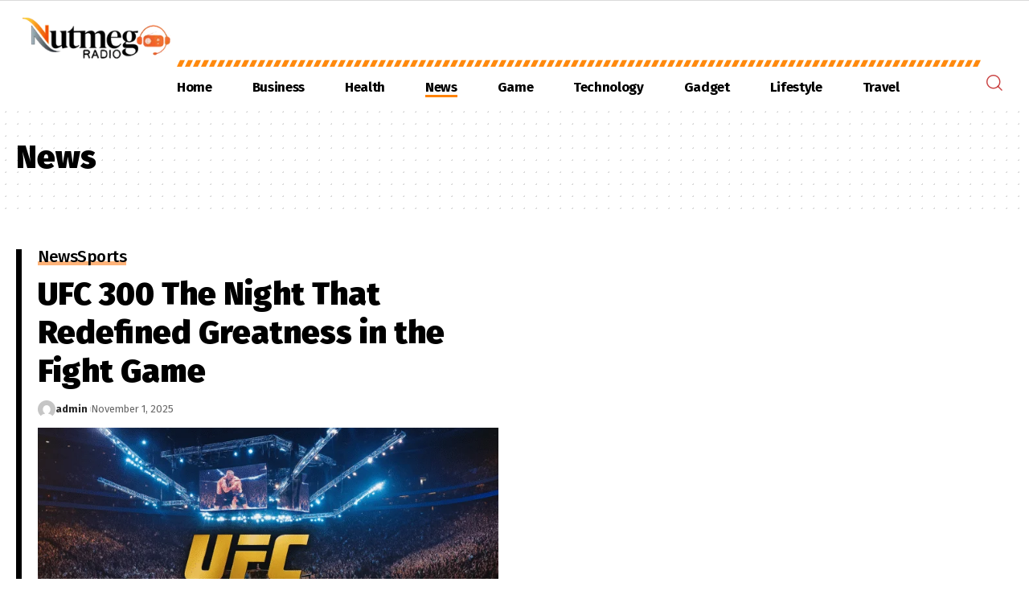

--- FILE ---
content_type: text/html; charset=UTF-8
request_url: https://www.nutmegradio.com/category/news/
body_size: 28687
content:
<!DOCTYPE html>
<html lang="en-US">
<head>
	<meta name="ahrefs-site-verification" content="0e60434286d6044e467935949d2fd13f35997dd622a00f532b3d307c6c95b195">
	<script async src="https://pagead2.googlesyndication.com/pagead/js/adsbygoogle.js?client=ca-pub-7613177255319717"
     crossorigin="anonymous"></script>
	<meta name="google-site-verification" content="Nvqu3bE5ZoThc5TTXKfBAi3nascw5ECY6nOWqo4cjlA" />
    <meta charset="UTF-8">
    <meta http-equiv="X-UA-Compatible" content="IE=edge">
    <meta name="viewport" content="width=device-width, initial-scale=1">
    <link rel="profile" href="https://gmpg.org/xfn/11">
	<meta name='robots' content='index, follow, max-image-preview:large, max-snippet:-1, max-video-preview:-1' />
	<style>img:is([sizes="auto" i], [sizes^="auto," i]) { contain-intrinsic-size: 3000px 1500px }</style>
	
	<!-- This site is optimized with the Yoast SEO plugin v26.1 - https://yoast.com/wordpress/plugins/seo/ -->
	<title>News Archives - Nutmeg Radio</title>
	<link rel="preconnect" href="https://fonts.gstatic.com" crossorigin><link rel="preload" as="style" onload="this.onload=null;this.rel='stylesheet'" id="rb-preload-gfonts" href="https://fonts.googleapis.com/css?family=Rufina%3A400%2C700%7CFira+Sans%3A900%2C700%2C500%2C400&amp;display=swap" crossorigin><noscript><link rel="stylesheet" href="https://fonts.googleapis.com/css?family=Rufina%3A400%2C700%7CFira+Sans%3A900%2C700%2C500%2C400&amp;display=swap"></noscript><link rel="canonical" href="https://www.nutmegradio.com/category/news/" />
	<meta property="og:locale" content="en_US" />
	<meta property="og:type" content="article" />
	<meta property="og:title" content="News Archives - Nutmeg Radio" />
	<meta property="og:url" content="https://www.nutmegradio.com/category/news/" />
	<meta property="og:site_name" content="Nutmeg Radio" />
	<meta name="twitter:card" content="summary_large_image" />
	<script type="application/ld+json" class="yoast-schema-graph">{"@context":"https://schema.org","@graph":[{"@type":"CollectionPage","@id":"https://www.nutmegradio.com/category/news/","url":"https://www.nutmegradio.com/category/news/","name":"News Archives - Nutmeg Radio","isPartOf":{"@id":"https://www.nutmegradio.com/#website"},"primaryImageOfPage":{"@id":"https://www.nutmegradio.com/category/news/#primaryimage"},"image":{"@id":"https://www.nutmegradio.com/category/news/#primaryimage"},"thumbnailUrl":"https://www.nutmegradio.com/wp-content/uploads/2025/11/ChatGPT-Image-Nov-2-2025-01_05_42-AM.png","breadcrumb":{"@id":"https://www.nutmegradio.com/category/news/#breadcrumb"},"inLanguage":"en-US"},{"@type":"ImageObject","inLanguage":"en-US","@id":"https://www.nutmegradio.com/category/news/#primaryimage","url":"https://www.nutmegradio.com/wp-content/uploads/2025/11/ChatGPT-Image-Nov-2-2025-01_05_42-AM.png","contentUrl":"https://www.nutmegradio.com/wp-content/uploads/2025/11/ChatGPT-Image-Nov-2-2025-01_05_42-AM.png","width":1536,"height":1024,"caption":"ufc 300"},{"@type":"BreadcrumbList","@id":"https://www.nutmegradio.com/category/news/#breadcrumb","itemListElement":[{"@type":"ListItem","position":1,"name":"Home","item":"https://www.nutmegradio.com/"},{"@type":"ListItem","position":2,"name":"News"}]},{"@type":"WebSite","@id":"https://www.nutmegradio.com/#website","url":"https://www.nutmegradio.com/","name":"Nutmeg Radio","description":"","publisher":{"@id":"https://www.nutmegradio.com/#organization"},"potentialAction":[{"@type":"SearchAction","target":{"@type":"EntryPoint","urlTemplate":"https://www.nutmegradio.com/?s={search_term_string}"},"query-input":{"@type":"PropertyValueSpecification","valueRequired":true,"valueName":"search_term_string"}}],"inLanguage":"en-US"},{"@type":"Organization","@id":"https://www.nutmegradio.com/#organization","name":"Nutmeg Radio","url":"https://www.nutmegradio.com/","logo":{"@type":"ImageObject","inLanguage":"en-US","@id":"https://www.nutmegradio.com/#/schema/logo/image/","url":"https://nutmegradio.com/wp-content/uploads/2022/07/ok4.png","contentUrl":"https://nutmegradio.com/wp-content/uploads/2022/07/ok4.png","width":240,"height":240,"caption":"Nutmeg Radio"},"image":{"@id":"https://www.nutmegradio.com/#/schema/logo/image/"}}]}</script>
	<!-- / Yoast SEO plugin. -->


<link rel='dns-prefetch' href='//www.googletagmanager.com' />
<link rel="alternate" type="application/rss+xml" title="Nutmeg Radio &raquo; Feed" href="https://www.nutmegradio.com/feed/" />
<link rel="alternate" type="application/rss+xml" title="Nutmeg Radio &raquo; Comments Feed" href="https://www.nutmegradio.com/comments/feed/" />
<link rel="alternate" type="application/rss+xml" title="Nutmeg Radio &raquo; News Category Feed" href="https://www.nutmegradio.com/category/news/feed/" />
<script type="application/ld+json">{"@context":"https://schema.org","@type":"Organization","legalName":"Nutmeg Radio","url":"https://www.nutmegradio.com/"}</script>
<script>
window._wpemojiSettings = {"baseUrl":"https:\/\/s.w.org\/images\/core\/emoji\/16.0.1\/72x72\/","ext":".png","svgUrl":"https:\/\/s.w.org\/images\/core\/emoji\/16.0.1\/svg\/","svgExt":".svg","source":{"concatemoji":"https:\/\/www.nutmegradio.com\/wp-includes\/js\/wp-emoji-release.min.js?ver=6.8.3"}};
/*! This file is auto-generated */
!function(s,n){var o,i,e;function c(e){try{var t={supportTests:e,timestamp:(new Date).valueOf()};sessionStorage.setItem(o,JSON.stringify(t))}catch(e){}}function p(e,t,n){e.clearRect(0,0,e.canvas.width,e.canvas.height),e.fillText(t,0,0);var t=new Uint32Array(e.getImageData(0,0,e.canvas.width,e.canvas.height).data),a=(e.clearRect(0,0,e.canvas.width,e.canvas.height),e.fillText(n,0,0),new Uint32Array(e.getImageData(0,0,e.canvas.width,e.canvas.height).data));return t.every(function(e,t){return e===a[t]})}function u(e,t){e.clearRect(0,0,e.canvas.width,e.canvas.height),e.fillText(t,0,0);for(var n=e.getImageData(16,16,1,1),a=0;a<n.data.length;a++)if(0!==n.data[a])return!1;return!0}function f(e,t,n,a){switch(t){case"flag":return n(e,"\ud83c\udff3\ufe0f\u200d\u26a7\ufe0f","\ud83c\udff3\ufe0f\u200b\u26a7\ufe0f")?!1:!n(e,"\ud83c\udde8\ud83c\uddf6","\ud83c\udde8\u200b\ud83c\uddf6")&&!n(e,"\ud83c\udff4\udb40\udc67\udb40\udc62\udb40\udc65\udb40\udc6e\udb40\udc67\udb40\udc7f","\ud83c\udff4\u200b\udb40\udc67\u200b\udb40\udc62\u200b\udb40\udc65\u200b\udb40\udc6e\u200b\udb40\udc67\u200b\udb40\udc7f");case"emoji":return!a(e,"\ud83e\udedf")}return!1}function g(e,t,n,a){var r="undefined"!=typeof WorkerGlobalScope&&self instanceof WorkerGlobalScope?new OffscreenCanvas(300,150):s.createElement("canvas"),o=r.getContext("2d",{willReadFrequently:!0}),i=(o.textBaseline="top",o.font="600 32px Arial",{});return e.forEach(function(e){i[e]=t(o,e,n,a)}),i}function t(e){var t=s.createElement("script");t.src=e,t.defer=!0,s.head.appendChild(t)}"undefined"!=typeof Promise&&(o="wpEmojiSettingsSupports",i=["flag","emoji"],n.supports={everything:!0,everythingExceptFlag:!0},e=new Promise(function(e){s.addEventListener("DOMContentLoaded",e,{once:!0})}),new Promise(function(t){var n=function(){try{var e=JSON.parse(sessionStorage.getItem(o));if("object"==typeof e&&"number"==typeof e.timestamp&&(new Date).valueOf()<e.timestamp+604800&&"object"==typeof e.supportTests)return e.supportTests}catch(e){}return null}();if(!n){if("undefined"!=typeof Worker&&"undefined"!=typeof OffscreenCanvas&&"undefined"!=typeof URL&&URL.createObjectURL&&"undefined"!=typeof Blob)try{var e="postMessage("+g.toString()+"("+[JSON.stringify(i),f.toString(),p.toString(),u.toString()].join(",")+"));",a=new Blob([e],{type:"text/javascript"}),r=new Worker(URL.createObjectURL(a),{name:"wpTestEmojiSupports"});return void(r.onmessage=function(e){c(n=e.data),r.terminate(),t(n)})}catch(e){}c(n=g(i,f,p,u))}t(n)}).then(function(e){for(var t in e)n.supports[t]=e[t],n.supports.everything=n.supports.everything&&n.supports[t],"flag"!==t&&(n.supports.everythingExceptFlag=n.supports.everythingExceptFlag&&n.supports[t]);n.supports.everythingExceptFlag=n.supports.everythingExceptFlag&&!n.supports.flag,n.DOMReady=!1,n.readyCallback=function(){n.DOMReady=!0}}).then(function(){return e}).then(function(){var e;n.supports.everything||(n.readyCallback(),(e=n.source||{}).concatemoji?t(e.concatemoji):e.wpemoji&&e.twemoji&&(t(e.twemoji),t(e.wpemoji)))}))}((window,document),window._wpemojiSettings);
</script>

<style id='wp-emoji-styles-inline-css'>

	img.wp-smiley, img.emoji {
		display: inline !important;
		border: none !important;
		box-shadow: none !important;
		height: 1em !important;
		width: 1em !important;
		margin: 0 0.07em !important;
		vertical-align: -0.1em !important;
		background: none !important;
		padding: 0 !important;
	}
</style>
<link rel='stylesheet' id='wp-block-library-css' href='https://www.nutmegradio.com/wp-includes/css/dist/block-library/style.min.css?ver=6.8.3' media='all' />
<style id='classic-theme-styles-inline-css'>
/*! This file is auto-generated */
.wp-block-button__link{color:#fff;background-color:#32373c;border-radius:9999px;box-shadow:none;text-decoration:none;padding:calc(.667em + 2px) calc(1.333em + 2px);font-size:1.125em}.wp-block-file__button{background:#32373c;color:#fff;text-decoration:none}
</style>
<style id='global-styles-inline-css'>
:root{--wp--preset--aspect-ratio--square: 1;--wp--preset--aspect-ratio--4-3: 4/3;--wp--preset--aspect-ratio--3-4: 3/4;--wp--preset--aspect-ratio--3-2: 3/2;--wp--preset--aspect-ratio--2-3: 2/3;--wp--preset--aspect-ratio--16-9: 16/9;--wp--preset--aspect-ratio--9-16: 9/16;--wp--preset--color--black: #000000;--wp--preset--color--cyan-bluish-gray: #abb8c3;--wp--preset--color--white: #ffffff;--wp--preset--color--pale-pink: #f78da7;--wp--preset--color--vivid-red: #cf2e2e;--wp--preset--color--luminous-vivid-orange: #ff6900;--wp--preset--color--luminous-vivid-amber: #fcb900;--wp--preset--color--light-green-cyan: #7bdcb5;--wp--preset--color--vivid-green-cyan: #00d084;--wp--preset--color--pale-cyan-blue: #8ed1fc;--wp--preset--color--vivid-cyan-blue: #0693e3;--wp--preset--color--vivid-purple: #9b51e0;--wp--preset--gradient--vivid-cyan-blue-to-vivid-purple: linear-gradient(135deg,rgba(6,147,227,1) 0%,rgb(155,81,224) 100%);--wp--preset--gradient--light-green-cyan-to-vivid-green-cyan: linear-gradient(135deg,rgb(122,220,180) 0%,rgb(0,208,130) 100%);--wp--preset--gradient--luminous-vivid-amber-to-luminous-vivid-orange: linear-gradient(135deg,rgba(252,185,0,1) 0%,rgba(255,105,0,1) 100%);--wp--preset--gradient--luminous-vivid-orange-to-vivid-red: linear-gradient(135deg,rgba(255,105,0,1) 0%,rgb(207,46,46) 100%);--wp--preset--gradient--very-light-gray-to-cyan-bluish-gray: linear-gradient(135deg,rgb(238,238,238) 0%,rgb(169,184,195) 100%);--wp--preset--gradient--cool-to-warm-spectrum: linear-gradient(135deg,rgb(74,234,220) 0%,rgb(151,120,209) 20%,rgb(207,42,186) 40%,rgb(238,44,130) 60%,rgb(251,105,98) 80%,rgb(254,248,76) 100%);--wp--preset--gradient--blush-light-purple: linear-gradient(135deg,rgb(255,206,236) 0%,rgb(152,150,240) 100%);--wp--preset--gradient--blush-bordeaux: linear-gradient(135deg,rgb(254,205,165) 0%,rgb(254,45,45) 50%,rgb(107,0,62) 100%);--wp--preset--gradient--luminous-dusk: linear-gradient(135deg,rgb(255,203,112) 0%,rgb(199,81,192) 50%,rgb(65,88,208) 100%);--wp--preset--gradient--pale-ocean: linear-gradient(135deg,rgb(255,245,203) 0%,rgb(182,227,212) 50%,rgb(51,167,181) 100%);--wp--preset--gradient--electric-grass: linear-gradient(135deg,rgb(202,248,128) 0%,rgb(113,206,126) 100%);--wp--preset--gradient--midnight: linear-gradient(135deg,rgb(2,3,129) 0%,rgb(40,116,252) 100%);--wp--preset--font-size--small: 13px;--wp--preset--font-size--medium: 20px;--wp--preset--font-size--large: 36px;--wp--preset--font-size--x-large: 42px;--wp--preset--spacing--20: 0.44rem;--wp--preset--spacing--30: 0.67rem;--wp--preset--spacing--40: 1rem;--wp--preset--spacing--50: 1.5rem;--wp--preset--spacing--60: 2.25rem;--wp--preset--spacing--70: 3.38rem;--wp--preset--spacing--80: 5.06rem;--wp--preset--shadow--natural: 6px 6px 9px rgba(0, 0, 0, 0.2);--wp--preset--shadow--deep: 12px 12px 50px rgba(0, 0, 0, 0.4);--wp--preset--shadow--sharp: 6px 6px 0px rgba(0, 0, 0, 0.2);--wp--preset--shadow--outlined: 6px 6px 0px -3px rgba(255, 255, 255, 1), 6px 6px rgba(0, 0, 0, 1);--wp--preset--shadow--crisp: 6px 6px 0px rgba(0, 0, 0, 1);}:where(.is-layout-flex){gap: 0.5em;}:where(.is-layout-grid){gap: 0.5em;}body .is-layout-flex{display: flex;}.is-layout-flex{flex-wrap: wrap;align-items: center;}.is-layout-flex > :is(*, div){margin: 0;}body .is-layout-grid{display: grid;}.is-layout-grid > :is(*, div){margin: 0;}:where(.wp-block-columns.is-layout-flex){gap: 2em;}:where(.wp-block-columns.is-layout-grid){gap: 2em;}:where(.wp-block-post-template.is-layout-flex){gap: 1.25em;}:where(.wp-block-post-template.is-layout-grid){gap: 1.25em;}.has-black-color{color: var(--wp--preset--color--black) !important;}.has-cyan-bluish-gray-color{color: var(--wp--preset--color--cyan-bluish-gray) !important;}.has-white-color{color: var(--wp--preset--color--white) !important;}.has-pale-pink-color{color: var(--wp--preset--color--pale-pink) !important;}.has-vivid-red-color{color: var(--wp--preset--color--vivid-red) !important;}.has-luminous-vivid-orange-color{color: var(--wp--preset--color--luminous-vivid-orange) !important;}.has-luminous-vivid-amber-color{color: var(--wp--preset--color--luminous-vivid-amber) !important;}.has-light-green-cyan-color{color: var(--wp--preset--color--light-green-cyan) !important;}.has-vivid-green-cyan-color{color: var(--wp--preset--color--vivid-green-cyan) !important;}.has-pale-cyan-blue-color{color: var(--wp--preset--color--pale-cyan-blue) !important;}.has-vivid-cyan-blue-color{color: var(--wp--preset--color--vivid-cyan-blue) !important;}.has-vivid-purple-color{color: var(--wp--preset--color--vivid-purple) !important;}.has-black-background-color{background-color: var(--wp--preset--color--black) !important;}.has-cyan-bluish-gray-background-color{background-color: var(--wp--preset--color--cyan-bluish-gray) !important;}.has-white-background-color{background-color: var(--wp--preset--color--white) !important;}.has-pale-pink-background-color{background-color: var(--wp--preset--color--pale-pink) !important;}.has-vivid-red-background-color{background-color: var(--wp--preset--color--vivid-red) !important;}.has-luminous-vivid-orange-background-color{background-color: var(--wp--preset--color--luminous-vivid-orange) !important;}.has-luminous-vivid-amber-background-color{background-color: var(--wp--preset--color--luminous-vivid-amber) !important;}.has-light-green-cyan-background-color{background-color: var(--wp--preset--color--light-green-cyan) !important;}.has-vivid-green-cyan-background-color{background-color: var(--wp--preset--color--vivid-green-cyan) !important;}.has-pale-cyan-blue-background-color{background-color: var(--wp--preset--color--pale-cyan-blue) !important;}.has-vivid-cyan-blue-background-color{background-color: var(--wp--preset--color--vivid-cyan-blue) !important;}.has-vivid-purple-background-color{background-color: var(--wp--preset--color--vivid-purple) !important;}.has-black-border-color{border-color: var(--wp--preset--color--black) !important;}.has-cyan-bluish-gray-border-color{border-color: var(--wp--preset--color--cyan-bluish-gray) !important;}.has-white-border-color{border-color: var(--wp--preset--color--white) !important;}.has-pale-pink-border-color{border-color: var(--wp--preset--color--pale-pink) !important;}.has-vivid-red-border-color{border-color: var(--wp--preset--color--vivid-red) !important;}.has-luminous-vivid-orange-border-color{border-color: var(--wp--preset--color--luminous-vivid-orange) !important;}.has-luminous-vivid-amber-border-color{border-color: var(--wp--preset--color--luminous-vivid-amber) !important;}.has-light-green-cyan-border-color{border-color: var(--wp--preset--color--light-green-cyan) !important;}.has-vivid-green-cyan-border-color{border-color: var(--wp--preset--color--vivid-green-cyan) !important;}.has-pale-cyan-blue-border-color{border-color: var(--wp--preset--color--pale-cyan-blue) !important;}.has-vivid-cyan-blue-border-color{border-color: var(--wp--preset--color--vivid-cyan-blue) !important;}.has-vivid-purple-border-color{border-color: var(--wp--preset--color--vivid-purple) !important;}.has-vivid-cyan-blue-to-vivid-purple-gradient-background{background: var(--wp--preset--gradient--vivid-cyan-blue-to-vivid-purple) !important;}.has-light-green-cyan-to-vivid-green-cyan-gradient-background{background: var(--wp--preset--gradient--light-green-cyan-to-vivid-green-cyan) !important;}.has-luminous-vivid-amber-to-luminous-vivid-orange-gradient-background{background: var(--wp--preset--gradient--luminous-vivid-amber-to-luminous-vivid-orange) !important;}.has-luminous-vivid-orange-to-vivid-red-gradient-background{background: var(--wp--preset--gradient--luminous-vivid-orange-to-vivid-red) !important;}.has-very-light-gray-to-cyan-bluish-gray-gradient-background{background: var(--wp--preset--gradient--very-light-gray-to-cyan-bluish-gray) !important;}.has-cool-to-warm-spectrum-gradient-background{background: var(--wp--preset--gradient--cool-to-warm-spectrum) !important;}.has-blush-light-purple-gradient-background{background: var(--wp--preset--gradient--blush-light-purple) !important;}.has-blush-bordeaux-gradient-background{background: var(--wp--preset--gradient--blush-bordeaux) !important;}.has-luminous-dusk-gradient-background{background: var(--wp--preset--gradient--luminous-dusk) !important;}.has-pale-ocean-gradient-background{background: var(--wp--preset--gradient--pale-ocean) !important;}.has-electric-grass-gradient-background{background: var(--wp--preset--gradient--electric-grass) !important;}.has-midnight-gradient-background{background: var(--wp--preset--gradient--midnight) !important;}.has-small-font-size{font-size: var(--wp--preset--font-size--small) !important;}.has-medium-font-size{font-size: var(--wp--preset--font-size--medium) !important;}.has-large-font-size{font-size: var(--wp--preset--font-size--large) !important;}.has-x-large-font-size{font-size: var(--wp--preset--font-size--x-large) !important;}
:where(.wp-block-post-template.is-layout-flex){gap: 1.25em;}:where(.wp-block-post-template.is-layout-grid){gap: 1.25em;}
:where(.wp-block-columns.is-layout-flex){gap: 2em;}:where(.wp-block-columns.is-layout-grid){gap: 2em;}
:root :where(.wp-block-pullquote){font-size: 1.5em;line-height: 1.6;}
</style>
<link rel='stylesheet' id='contact-form-7-css' href='https://www.nutmegradio.com/wp-content/plugins/contact-form-7/includes/css/styles.css?ver=6.1.3' media='all' />
<link rel='stylesheet' id='foxiz-elements-css' href='https://www.nutmegradio.com/wp-content/plugins/foxiz-core/lib/foxiz-elements/public/style.css?ver=2.0' media='all' />
<link rel='stylesheet' id='gn-frontend-gnfollow-style-css' href='https://www.nutmegradio.com/wp-content/plugins/gn-publisher/assets/css/gn-frontend-gnfollow.min.css?ver=1.5.24' media='all' />
<link rel='stylesheet' id='elementor-frontend-css' href='https://www.nutmegradio.com/wp-content/plugins/elementor/assets/css/frontend.min.css?ver=3.33.5' media='all' />
<link rel='stylesheet' id='elementor-post-7-css' href='https://www.nutmegradio.com/wp-content/uploads/elementor/css/post-7.css?ver=1766051143' media='all' />
<link rel='stylesheet' id='elementor-post-2467-css' href='https://www.nutmegradio.com/wp-content/uploads/elementor/css/post-2467.css?ver=1766051144' media='all' />
<link rel='stylesheet' id='elementor-post-2238-css' href='https://www.nutmegradio.com/wp-content/uploads/elementor/css/post-2238.css?ver=1766051144' media='all' />
<link rel='stylesheet' id='elementor-post-2511-css' href='https://www.nutmegradio.com/wp-content/uploads/elementor/css/post-2511.css?ver=1766052825' media='all' />

<link rel='stylesheet' id='foxiz-main-css' href='https://www.nutmegradio.com/wp-content/themes/foxiz/assets/css/main.css?ver=2.1.3' media='all' />
<link rel='stylesheet' id='foxiz-print-css' href='https://www.nutmegradio.com/wp-content/themes/foxiz/assets/css/print.css?ver=2.1.3' media='all' />
<link rel='stylesheet' id='foxiz-style-css' href='https://www.nutmegradio.com/wp-content/themes/foxiz/style.css?ver=2.1.3' media='all' />
<style id='foxiz-style-inline-css'>
:root {--body-family:Rufina;--body-fweight:400;--body-fcolor:#000000;--body-fsize:18px;--h1-family:Fira Sans;--h1-fweight:900;--h1-fcolor:#000000;--h2-family:Fira Sans;--h2-fweight:700;--h3-family:Fira Sans;--h3-fweight:700;--h3-fcolor:#000000;--h3-fsize:21px;--h4-family:Fira Sans;--h4-fweight:700;--h4-fcolor:#000000;--h4-fsize:17px;--h5-family:Fira Sans;--h5-fweight:500;--h5-fcolor:#000000;--h6-family:Fira Sans;--h6-fweight:500;--h6-fcolor:#000000;--cat-family:Fira Sans;--cat-fweight:500;--cat-transform:none;--cat-fsize:16px;--cat-fspace:-0.5px;--meta-family:Fira Sans;--meta-fweight:400;--meta-b-family:Fira Sans;--meta-b-fweight:700;--input-family:Rufina;--input-fweight:400;--btn-family:Fira Sans;--btn-fweight:700;--btn-transform:uppercase;--btn-fsize:15px;--menu-family:Fira Sans;--menu-fweight:700;--submenu-family:Fira Sans;--submenu-fweight:700;--dwidgets-family:Fira Sans;--dwidgets-fweight:700;--headline-family:Fira Sans;--headline-fweight:900;--headline-fsize:52px;--tagline-family:Rufina;--tagline-fweight:400;--tagline-fsize:16px;--heading-family:Fira Sans;--heading-fweight:700;--subheading-family:Rufina;--subheading-fweight:700;--quote-family:Rufina;--quote-fweight:700;--headline-s-fsize : 48px;--tagline-s-fsize : 16px;}@media (max-width: 1024px) {body {--body-fsize : 17px;--headline-fsize : 42px;--headline-s-fsize : 42px;--tagline-fsize : 14px;--tagline-s-fsize : 14px;}}@media (max-width: 767px) {body {--body-fsize : 16px;--headline-fsize : 26px;--headline-s-fsize : 26px;--tagline-fsize : 13px;--tagline-s-fsize : 13px;}}:root {--g-color :#ff8121;--g-color-90 :#ff8121e6;--dark-accent :#040405;--dark-accent-90 :#040405e6;--dark-accent-0 :#04040500;--hyperlink-color :#ca4242;}[data-theme="dark"], .light-scheme {--solid-white :#0e0e0e;--dark-accent :#040405;--dark-accent-90 :#040405e6;--dark-accent-0 :#04040500;}[data-theme="dark"].is-hd-4 {--nav-bg: #191c20;--nav-bg-from: #191c20;--nav-bg-to: #191c20;}[data-theme="dark"].is-hd-5, [data-theme="dark"].is-hd-5:not(.sticky-on) {--nav-bg: #191c20;--nav-bg-from: #191c20;--nav-bg-to: #191c20;}:root {--max-width-wo-sb : 860px;--round-3 :0px;--round-5 :0px;--round-7 :0px;--hyperlink-color :#ca4242;--hyperlink-line-color :#1a8cb2;--heading-sub-color :#000000;}[data-theme="dark"], .light-scheme {--heading-sub-color :#ffffff;}.breadcrumb-inner, .woocommerce-breadcrumb { font-family:Fira Sans;font-weight:400;}.p-readmore { font-family:Fira Sans;font-weight:700;}.mobile-menu > li > a  { font-family:Fira Sans;font-weight:700;}.mobile-menu .sub-menu a { font-family:Fira Sans;font-weight:700;}.mobile-qview a { font-family:Fira Sans;font-weight:700;}.search-header:before { background-repeat : no-repeat;background-size : cover;background-image : url(https://foxiz.themeruby.com/lifehack/wp-content/uploads/sites/4/2022/07/search-bg.jpg);background-attachment : scroll;background-position : center center;}[data-theme="dark"] .search-header:before { background-repeat : no-repeat;background-size : cover;background-image : url(https://foxiz.themeruby.com/lifehack/wp-content/uploads/sites/4/2022/07/search-bgd.jpg);background-attachment : scroll;background-position : center center;}.footer-has-bg { background-color : #88888812;}#amp-mobile-version-switcher { display: none; }@media (min-width: 1025px) { .grid-container > .sidebar-wrap { flex: 0 0 30%; width: 30%; } .grid-container > .s-ct { flex: 0 0 69.9%; width: 69.9%; }  }
</style>
<link rel='stylesheet' id='elementor-gf-local-roboto-css' href='https://nutmegradio.com/wp-content/uploads/elementor/google-fonts/css/roboto.css?ver=1755786584' media='all' />
<link rel='stylesheet' id='elementor-gf-local-robotoslab-css' href='https://nutmegradio.com/wp-content/uploads/elementor/google-fonts/css/robotoslab.css?ver=1755786588' media='all' />
<link rel='stylesheet' id='elementor-gf-local-firasans-css' href='https://nutmegradio.com/wp-content/uploads/elementor/google-fonts/css/firasans.css?ver=1757340291' media='all' />
<link rel='stylesheet' id='elementor-gf-local-rufina-css' href='https://nutmegradio.com/wp-content/uploads/elementor/google-fonts/css/rufina.css?ver=1757340291' media='all' />
<script src="https://www.nutmegradio.com/wp-includes/js/jquery/jquery.min.js?ver=3.7.1" id="jquery-core-js"></script>
<script src="https://www.nutmegradio.com/wp-includes/js/jquery/jquery-migrate.min.js?ver=3.4.1" id="jquery-migrate-js"></script>

<!-- Google tag (gtag.js) snippet added by Site Kit -->
<!-- Google Analytics snippet added by Site Kit -->
<script src="https://www.googletagmanager.com/gtag/js?id=GT-55V97NP" id="google_gtagjs-js" async></script>
<script id="google_gtagjs-js-after">
window.dataLayer = window.dataLayer || [];function gtag(){dataLayer.push(arguments);}
gtag("set","linker",{"domains":["www.nutmegradio.com"]});
gtag("js", new Date());
gtag("set", "developer_id.dZTNiMT", true);
gtag("config", "GT-55V97NP");
 window._googlesitekit = window._googlesitekit || {}; window._googlesitekit.throttledEvents = []; window._googlesitekit.gtagEvent = (name, data) => { var key = JSON.stringify( { name, data } ); if ( !! window._googlesitekit.throttledEvents[ key ] ) { return; } window._googlesitekit.throttledEvents[ key ] = true; setTimeout( () => { delete window._googlesitekit.throttledEvents[ key ]; }, 5 ); gtag( "event", name, { ...data, event_source: "site-kit" } ); };
</script>
<script src="https://www.nutmegradio.com/wp-content/themes/foxiz/assets/js/highlight-share.js?ver=1" id="highlight-share-js"></script>
<link rel="preload" href="https://www.nutmegradio.com/wp-content/themes/foxiz/assets/fonts/icons.woff2" as="font" type="font/woff2" crossorigin="anonymous"> <link rel="https://api.w.org/" href="https://www.nutmegradio.com/wp-json/" /><link rel="alternate" title="JSON" type="application/json" href="https://www.nutmegradio.com/wp-json/wp/v2/categories/162" /><link rel="EditURI" type="application/rsd+xml" title="RSD" href="https://www.nutmegradio.com/xmlrpc.php?rsd" />
<meta name="generator" content="WordPress 6.8.3" />
<meta name="generator" content="Site Kit by Google 1.163.0" /><!-- HubSpot WordPress Plugin v11.3.21: embed JS disabled as a portalId has not yet been configured --><meta name="google-site-verification" content="SOirZTLUGJlTtD7iYxkUvQXVO2qt_mDtYZQRlWmVPk0"><meta name="generator" content="Elementor 3.33.5; features: e_font_icon_svg, additional_custom_breakpoints; settings: css_print_method-external, google_font-enabled, font_display-swap">
<script type="application/ld+json">{"@context":"https://schema.org","@type":"WebSite","@id":"https://www.nutmegradio.com/#website","url":"https://www.nutmegradio.com/","name":"Nutmeg Radio","potentialAction":{"@type":"SearchAction","target":"https://www.nutmegradio.com/?s={search_term_string}","query-input":"required name=search_term_string"}}</script>
			<style>
				.e-con.e-parent:nth-of-type(n+4):not(.e-lazyloaded):not(.e-no-lazyload),
				.e-con.e-parent:nth-of-type(n+4):not(.e-lazyloaded):not(.e-no-lazyload) * {
					background-image: none !important;
				}
				@media screen and (max-height: 1024px) {
					.e-con.e-parent:nth-of-type(n+3):not(.e-lazyloaded):not(.e-no-lazyload),
					.e-con.e-parent:nth-of-type(n+3):not(.e-lazyloaded):not(.e-no-lazyload) * {
						background-image: none !important;
					}
				}
				@media screen and (max-height: 640px) {
					.e-con.e-parent:nth-of-type(n+2):not(.e-lazyloaded):not(.e-no-lazyload),
					.e-con.e-parent:nth-of-type(n+2):not(.e-lazyloaded):not(.e-no-lazyload) * {
						background-image: none !important;
					}
				}
			</style>
						<meta property="og:title" content="News Archives - Nutmeg Radio"/>
			<meta property="og:url" content="https://www.nutmegradio.com/category/news"/>
			<meta property="og:site_name" content="Nutmeg Radio"/>
			<script type="application/ld+json">{"@context":"http://schema.org","@type":"BreadcrumbList","itemListElement":[{"@type":"ListItem","position":3,"item":{"@id":"https://www.nutmegradio.com/category/news/","name":"News"}},{"@type":"ListItem","position":2,"item":{"@id":"https://www.nutmegradio.com/blog/","name":"Blog"}},{"@type":"ListItem","position":1,"item":{"@id":"https://www.nutmegradio.com","name":"Nutmeg Radio"}}]}</script>
<link rel="icon" href="https://www.nutmegradio.com/wp-content/uploads/2025/09/cropped-unnamed-32x32.png" sizes="32x32" />
<link rel="icon" href="https://www.nutmegradio.com/wp-content/uploads/2025/09/cropped-unnamed-192x192.png" sizes="192x192" />
<link rel="apple-touch-icon" href="https://www.nutmegradio.com/wp-content/uploads/2025/09/cropped-unnamed-180x180.png" />
<meta name="msapplication-TileImage" content="https://www.nutmegradio.com/wp-content/uploads/2025/09/cropped-unnamed-270x270.png" />
</head>
	<meta name="google-site-verification" content="SOirZTLUGJlTtD7iYxkUvQXVO2qt_mDtYZQRlWmVPk0" />
<body class="archive category category-news category-162 wp-embed-responsive wp-theme-foxiz personalized-all elementor-default elementor-kit-7 menu-ani-1 hover-ani-6 btn-ani-1 is-rm-1 is-hd-rb_template is-backtop none-m-backtop" data-theme="default">
<div class="site-outer">
	<div id="site-header" class="header-wrap rb-section header-template">
			            <div class="navbar-outer navbar-template-outer">
                <div id="header-template-holder"><div class="header-template-inner">		<div data-elementor-type="wp-post" data-elementor-id="2467" class="elementor elementor-2467" data-elementor-post-type="rb-etemplate">
						<section class="elementor-section elementor-top-section elementor-element elementor-element-73eb2e9 elementor-section-full_width elementor-section-height-default elementor-section-height-default" data-id="73eb2e9" data-element_type="section">
						<div class="elementor-container elementor-column-gap-no">
					<div class="elementor-column elementor-col-100 elementor-top-column elementor-element elementor-element-746c72c" data-id="746c72c" data-element_type="column">
			<div class="elementor-widget-wrap elementor-element-populated">
						<div class="elementor-element elementor-element-14299df elementor-widget-divider--view-line elementor-widget elementor-widget-divider" data-id="14299df" data-element_type="widget" data-widget_type="divider.default">
							<div class="elementor-divider">
			<span class="elementor-divider-separator">
						</span>
		</div>
						</div>
				<section class="elementor-section elementor-inner-section elementor-element elementor-element-d2b698b elementor-section-content-middle elementor-section-boxed elementor-section-height-default elementor-section-height-default" data-id="d2b698b" data-element_type="section">
						<div class="elementor-container elementor-column-gap-no">
					<div class="elementor-column elementor-col-100 elementor-inner-column elementor-element elementor-element-6308089" data-id="6308089" data-element_type="column">
			<div class="elementor-widget-wrap elementor-element-populated">
						<div class="elementor-element elementor-element-63187f3 elementor-widget__width-initial elementor-widget elementor-widget-foxiz-logo" data-id="63187f3" data-element_type="widget" data-widget_type="foxiz-logo.default">
				<div class="elementor-widget-container">
							<div class="the-logo">
			<a href="https://www.nutmegradio.com/">
									<img fetchpriority="high" loading="eager" decoding="async" width="240" height="240" src="https://nutmegradio.com/wp-content/uploads/2022/07/ok4.png" alt="Nutmeg Radio"/>
							</a>
					</div>
						</div>
				</div>
					</div>
		</div>
					</div>
		</section>
					</div>
		</div>
					</div>
		</section>
				<section class="elementor-section elementor-top-section elementor-element elementor-element-67489cd e-section-sticky elementor-section-boxed elementor-section-height-default elementor-section-height-default" data-id="67489cd" data-element_type="section" data-settings="{&quot;header_sticky&quot;:&quot;section-sticky&quot;}">
						<div class="elementor-container elementor-column-gap-no">
					<div class="elementor-column elementor-col-66 elementor-top-column elementor-element elementor-element-1dd3a08" data-id="1dd3a08" data-element_type="column">
			<div class="elementor-widget-wrap elementor-element-populated">
						<div class="elementor-element elementor-element-ffd5915 elementor-widget__width-initial elementor-widget-divider--separator-type-pattern elementor-widget-divider--view-line elementor-widget elementor-widget-divider" data-id="ffd5915" data-element_type="widget" data-widget_type="divider.default">
							<div class="elementor-divider" style="--divider-pattern-url: url(&quot;data:image/svg+xml,%3Csvg xmlns=&#039;http://www.w3.org/2000/svg&#039; preserveAspectRatio=&#039;none&#039; overflow=&#039;visible&#039; height=&#039;100%&#039; viewBox=&#039;0 0 24 24&#039; fill=&#039;black&#039; stroke=&#039;none&#039;%3E%3Cpolygon points=&#039;9.4,2 24,2 14.6,21.6 0,21.6&#039;/%3E%3C/svg%3E&quot;);">
			<span class="elementor-divider-separator">
						</span>
		</div>
						</div>
				<div class="elementor-element elementor-element-036cdaf elementor-widget__width-auto is-divider-none elementor-widget elementor-widget-foxiz-navigation" data-id="036cdaf" data-element_type="widget" data-widget_type="foxiz-navigation.default">
				<div class="elementor-widget-container">
							<nav id="site-navigation" class="main-menu-wrap template-menu" aria-label="main menu">
			<ul id="menu-main" class="main-menu rb-menu large-menu" itemscope itemtype="https://www.schema.org/SiteNavigationElement"><li id="menu-item-2763" class="menu-item menu-item-type-post_type menu-item-object-page menu-item-home menu-item-2763"><a href="https://www.nutmegradio.com/"><span>Home</span></a></li>
<li id="menu-item-2819" class="menu-item menu-item-type-taxonomy menu-item-object-category menu-item-2819"><a href="https://www.nutmegradio.com/category/business/"><span>Business</span></a></li>
<li id="menu-item-2821" class="menu-item menu-item-type-taxonomy menu-item-object-category menu-item-2821"><a href="https://www.nutmegradio.com/category/health/"><span>Health</span></a></li>
<li id="menu-item-2822" class="menu-item menu-item-type-taxonomy menu-item-object-category current-menu-item menu-item-2822"><a href="https://www.nutmegradio.com/category/news/" aria-current="page"><span>News</span></a></li>
<li id="menu-item-2820" class="menu-item menu-item-type-taxonomy menu-item-object-category menu-item-2820"><a href="https://www.nutmegradio.com/category/game/"><span>Game</span></a></li>
<li id="menu-item-2823" class="menu-item menu-item-type-taxonomy menu-item-object-category menu-item-2823"><a href="https://www.nutmegradio.com/category/technology/"><span>Technology</span></a></li>
<li id="menu-item-2864" class="menu-item menu-item-type-taxonomy menu-item-object-category menu-item-2864"><a href="https://www.nutmegradio.com/category/gadget/"><span>Gadget</span></a></li>
<li id="menu-item-2865" class="menu-item menu-item-type-taxonomy menu-item-object-category menu-item-2865"><a href="https://www.nutmegradio.com/category/lifestyle/"><span>Lifestyle</span></a></li>
<li id="menu-item-2866" class="menu-item menu-item-type-taxonomy menu-item-object-category menu-item-2866"><a href="https://www.nutmegradio.com/category/travel/"><span>Travel</span></a></li>
</ul>		</nav>
						</div>
				</div>
					</div>
		</div>
				<div class="elementor-column elementor-col-33 elementor-top-column elementor-element elementor-element-8578913" data-id="8578913" data-element_type="column">
			<div class="elementor-widget-wrap elementor-element-populated">
						<div class="elementor-element elementor-element-d6ab66f elementor-widget__width-auto elementor-widget elementor-widget-foxiz-search-icon" data-id="d6ab66f" data-element_type="widget" data-widget_type="foxiz-search-icon.default">
				<div class="elementor-widget-container">
							<div class="wnav-holder w-header-search header-dropdown-outer">
			<a href="#" data-title="Search" class="icon-holder header-element search-btn search-trigger" aria-label="search">
				<i class="rbi rbi-search wnav-icon" aria-hidden="true"></i>							</a>
							<div class="header-dropdown">
					<div class="header-search-form is-icon-layout">
								<form method="get" action="https://www.nutmegradio.com/" class="rb-search-form live-search-form"  data-search="post" data-limit="0" data-follow="0">
			<div class="search-form-inner">
									<span class="search-icon"><i class="rbi rbi-search" aria-hidden="true"></i></span>
								<span class="search-text"><input type="text" class="field" placeholder="Search Headlines, News..." value="" name="s"/></span>
				<span class="rb-search-submit"><input type="submit" value="Search"/><i class="rbi rbi-cright" aria-hidden="true"></i></span>
									<span class="live-search-animation rb-loader"></span>
							</div>
			<div class="live-search-response"></div>		</form>
						</div>
				</div>
					</div>
						</div>
				</div>
					</div>
		</div>
					</div>
		</section>
				</div>
		</div>		<div id="header-mobile" class="header-mobile">
			<div class="header-mobile-wrap">
						<div class="mbnav edge-padding">
			<div class="navbar-left">
						<div class="mobile-toggle-wrap">
							<a href="#" class="mobile-menu-trigger" aria-label="mobile trigger">		<span class="burger-icon"><span></span><span></span><span></span></span>
	</a>
					</div>
			<div class="mobile-logo-wrap is-image-logo site-branding">
			<a href="https://www.nutmegradio.com/" title="Nutmeg Radio">
				<img class="logo-default" data-mode="default" height="200" width="400" src="https://www.nutmegradio.com/wp-content/uploads/2025/09/efg5t.png" alt="Nutmeg Radio" decoding="async" loading="eager"><img class="logo-dark" data-mode="dark" height="240" width="240" src="https://www.nutmegradio.com/wp-content/uploads/2022/07/ok4.png" alt="Nutmeg Radio" decoding="async" loading="eager">			</a>
		</div>
					</div>
			<div class="navbar-right">
						<a href="#" class="mobile-menu-trigger mobile-search-icon" aria-label="search"><i class="rbi rbi-search" aria-hidden="true"></i></a>
			<div class="dark-mode-toggle-wrap">
			<div class="dark-mode-toggle">
                <span class="dark-mode-slide">
                    <i class="dark-mode-slide-btn mode-icon-dark" data-title="Switch to Light"><svg class="svg-icon svg-mode-dark" aria-hidden="true" role="img" focusable="false" xmlns="http://www.w3.org/2000/svg" viewBox="0 0 512 512"><path fill="currentColor" d="M507.681,209.011c-1.297-6.991-7.324-12.111-14.433-12.262c-7.104-0.122-13.347,4.711-14.936,11.643 c-15.26,66.497-73.643,112.94-141.978,112.94c-80.321,0-145.667-65.346-145.667-145.666c0-68.335,46.443-126.718,112.942-141.976 c6.93-1.59,11.791-7.826,11.643-14.934c-0.149-7.108-5.269-13.136-12.259-14.434C287.546,1.454,271.735,0,256,0 C187.62,0,123.333,26.629,74.98,74.981C26.628,123.333,0,187.62,0,256s26.628,132.667,74.98,181.019 C123.333,485.371,187.62,512,256,512s132.667-26.629,181.02-74.981C485.372,388.667,512,324.38,512,256 C512,240.278,510.546,224.469,507.681,209.011z" /></svg></i>
                    <i class="dark-mode-slide-btn mode-icon-default" data-title="Switch to Dark"><svg class="svg-icon svg-mode-light" aria-hidden="true" role="img" focusable="false" xmlns="http://www.w3.org/2000/svg" viewBox="0 0 232.447 232.447"><path fill="currentColor" d="M116.211,194.8c-4.143,0-7.5,3.357-7.5,7.5v22.643c0,4.143,3.357,7.5,7.5,7.5s7.5-3.357,7.5-7.5V202.3 C123.711,198.157,120.354,194.8,116.211,194.8z" /><path fill="currentColor" d="M116.211,37.645c4.143,0,7.5-3.357,7.5-7.5V7.505c0-4.143-3.357-7.5-7.5-7.5s-7.5,3.357-7.5,7.5v22.641 C108.711,34.288,112.068,37.645,116.211,37.645z" /><path fill="currentColor" d="M50.054,171.78l-16.016,16.008c-2.93,2.929-2.931,7.677-0.003,10.606c1.465,1.466,3.385,2.198,5.305,2.198 c1.919,0,3.838-0.731,5.302-2.195l16.016-16.008c2.93-2.929,2.931-7.677,0.003-10.606C57.731,168.852,52.982,168.851,50.054,171.78 z" /><path fill="currentColor" d="M177.083,62.852c1.919,0,3.838-0.731,5.302-2.195L198.4,44.649c2.93-2.929,2.931-7.677,0.003-10.606 c-2.93-2.932-7.679-2.931-10.607-0.003l-16.016,16.008c-2.93,2.929-2.931,7.677-0.003,10.607 C173.243,62.12,175.163,62.852,177.083,62.852z" /><path fill="currentColor" d="M37.645,116.224c0-4.143-3.357-7.5-7.5-7.5H7.5c-4.143,0-7.5,3.357-7.5,7.5s3.357,7.5,7.5,7.5h22.645 C34.287,123.724,37.645,120.366,37.645,116.224z" /><path fill="currentColor" d="M224.947,108.724h-22.652c-4.143,0-7.5,3.357-7.5,7.5s3.357,7.5,7.5,7.5h22.652c4.143,0,7.5-3.357,7.5-7.5 S229.09,108.724,224.947,108.724z" /><path fill="currentColor" d="M50.052,60.655c1.465,1.465,3.384,2.197,5.304,2.197c1.919,0,3.839-0.732,5.303-2.196c2.93-2.929,2.93-7.678,0.001-10.606 L44.652,34.042c-2.93-2.93-7.679-2.929-10.606-0.001c-2.93,2.929-2.93,7.678-0.001,10.606L50.052,60.655z" /><path fill="currentColor" d="M182.395,171.782c-2.93-2.929-7.679-2.93-10.606-0.001c-2.93,2.929-2.93,7.678-0.001,10.607l16.007,16.008 c1.465,1.465,3.384,2.197,5.304,2.197c1.919,0,3.839-0.732,5.303-2.196c2.93-2.929,2.93-7.678,0.001-10.607L182.395,171.782z" /><path fill="currentColor" d="M116.22,48.7c-37.232,0-67.523,30.291-67.523,67.523s30.291,67.523,67.523,67.523s67.522-30.291,67.522-67.523 S153.452,48.7,116.22,48.7z M116.22,168.747c-28.962,0-52.523-23.561-52.523-52.523S87.258,63.7,116.22,63.7 c28.961,0,52.522,23.562,52.522,52.523S145.181,168.747,116.22,168.747z" /></svg></i>
                </span>
			</div>
		</div>
					</div>
		</div>
	<div class="mobile-qview"><ul id="menu-mobile-quick-access" class="mobile-qview-inner"><li id="menu-item-2867" class="menu-item menu-item-type-post_type menu-item-object-page menu-item-2867"><a href="https://www.nutmegradio.com/contact-us/"><span>Contact Us</span></a></li>
<li id="menu-item-2868" class="menu-item menu-item-type-post_type menu-item-object-page menu-item-2868"><a href="https://www.nutmegradio.com/write-for-us/"><span>Write for Us</span></a></li>
<li id="menu-item-2869" class="menu-item menu-item-type-post_type menu-item-object-page menu-item-2869"><a href="https://www.nutmegradio.com/privacy-policy/"><span>Privacy Policy</span></a></li>
<li id="menu-item-2871" class="menu-item menu-item-type-post_type menu-item-object-page menu-item-2871"><a href="https://www.nutmegradio.com/about-us/"><span>About Us</span></a></li>
</ul></div>			</div>
					<div class="mobile-collapse">
			<div class="collapse-holder">
				<div class="collapse-inner">
											<div class="mobile-search-form edge-padding">		<div class="header-search-form is-form-layout">
							<span class="h5">Search</span>
					<form method="get" action="https://www.nutmegradio.com/" class="rb-search-form"  data-search="post" data-limit="0" data-follow="0">
			<div class="search-form-inner">
									<span class="search-icon"><i class="rbi rbi-search" aria-hidden="true"></i></span>
								<span class="search-text"><input type="text" class="field" placeholder="Search Headlines, News..." value="" name="s"/></span>
				<span class="rb-search-submit"><input type="submit" value="Search"/><i class="rbi rbi-cright" aria-hidden="true"></i></span>
							</div>
					</form>
			</div>
		</div>
										<nav class="mobile-menu-wrap edge-padding">
						<ul id="mobile-menu" class="mobile-menu"><li class="menu-item menu-item-type-post_type menu-item-object-page menu-item-home menu-item-2763"><a href="https://www.nutmegradio.com/"><span>Home</span></a></li>
<li class="menu-item menu-item-type-taxonomy menu-item-object-category menu-item-2819"><a href="https://www.nutmegradio.com/category/business/"><span>Business</span></a></li>
<li class="menu-item menu-item-type-taxonomy menu-item-object-category menu-item-2821"><a href="https://www.nutmegradio.com/category/health/"><span>Health</span></a></li>
<li class="menu-item menu-item-type-taxonomy menu-item-object-category current-menu-item menu-item-2822"><a href="https://www.nutmegradio.com/category/news/" aria-current="page"><span>News</span></a></li>
<li class="menu-item menu-item-type-taxonomy menu-item-object-category menu-item-2820"><a href="https://www.nutmegradio.com/category/game/"><span>Game</span></a></li>
<li class="menu-item menu-item-type-taxonomy menu-item-object-category menu-item-2823"><a href="https://www.nutmegradio.com/category/technology/"><span>Technology</span></a></li>
<li class="menu-item menu-item-type-taxonomy menu-item-object-category menu-item-2864"><a href="https://www.nutmegradio.com/category/gadget/"><span>Gadget</span></a></li>
<li class="menu-item menu-item-type-taxonomy menu-item-object-category menu-item-2865"><a href="https://www.nutmegradio.com/category/lifestyle/"><span>Lifestyle</span></a></li>
<li class="menu-item menu-item-type-taxonomy menu-item-object-category menu-item-2866"><a href="https://www.nutmegradio.com/category/travel/"><span>Travel</span></a></li>
</ul>					</nav>
										<div class="collapse-sections edge-padding">
													<div class="mobile-socials">
								<span class="mobile-social-title h6">Follow US</span>
								<a class="social-link-facebook" aria-label="Facebook" data-title="Facebook" href="#" target="_blank" rel="noopener"><i class="rbi rbi-facebook" aria-hidden="true"></i></a><a class="social-link-twitter" aria-label="Twitter" data-title="Twitter" href="#" target="_blank" rel="noopener"><i class="rbi rbi-twitter" aria-hidden="true"></i></a><a class="social-link-youtube" aria-label="YouTube" data-title="YouTube" href="#" target="_blank" rel="noopener"><i class="rbi rbi-youtube" aria-hidden="true"></i></a>							</div>
											</div>
											<div class="collapse-footer">
															<div class="collapse-copyright">© Foxiz News Network. Ruby Design Company. All Rights Reserved.</div>
													</div>
									</div>
			</div>
		</div>
			</div>
	</div>
            </div>
        </div>
		    <div class="site-wrap">		<header class="archive-header category-header-1 is-pattern pattern-dot">
			<div class="rb-container edge-padding">
				<div class="archive-inner">
					<div class="archive-header-content">
									<h1 class="archive-title">News</h1>
							</div>
									</div>
			</div>
		</header>
	<div class="blog-builder">		<div data-elementor-type="wp-post" data-elementor-id="2511" class="elementor elementor-2511" data-elementor-post-type="rb-etemplate">
						<section class="elementor-section elementor-top-section elementor-element elementor-element-2f6d078 elementor-section-boxed elementor-section-height-default elementor-section-height-default" data-id="2f6d078" data-element_type="section">
						<div class="elementor-container elementor-column-gap-custom">
					<div class="elementor-column elementor-col-50 elementor-top-column elementor-element elementor-element-460a5bc" data-id="460a5bc" data-element_type="column">
			<div class="elementor-widget-wrap elementor-element-populated">
						<div class="elementor-element elementor-element-bb2091a elementor-widget elementor-widget-foxiz-grid-flex-2" data-id="bb2091a" data-element_type="widget" data-widget_type="foxiz-grid-flex-2.default">
				<div class="elementor-widget-container">
					<div id="uid_bb2091a" class="block-wrap block-grid block-grid-flex-2 rb-columns rb-col-1 rb-tcol-1 rb-mcol-1 is-gap-20 ecat-b-border ecat-size-big meta-s-default"><div class="block-inner">		<div class="p-wrap p-grid p-grid-2" data-pid="2977">
	<div class="p-categories p-top"><a class="p-category category-id-162" href="https://www.nutmegradio.com/category/news/" rel="category">News</a><a class="p-category category-id-179" href="https://www.nutmegradio.com/category/sports/" rel="category">Sports</a></div><h1 class="entry-title">		<a class="p-url" href="https://www.nutmegradio.com/ufc-300-the-night-that-redefined-greatness-in-the-fight-game/" rel="bookmark">UFC 300 The Night That Redefined Greatness in the Fight Game</a></h1>			<div class="p-meta">
				<div class="meta-inner is-meta">
							<a class="meta-el meta-avatar" href="https://www.nutmegradio.com/author/admin/"><img alt='admin' src='https://secure.gravatar.com/avatar/e0dce01ba3600005b67610a5f927c63b61bce595bab949fed9a0fa47493f3329?s=44&#038;d=mm&#038;r=g' srcset='https://secure.gravatar.com/avatar/e0dce01ba3600005b67610a5f927c63b61bce595bab949fed9a0fa47493f3329?s=88&#038;d=mm&#038;r=g 2x' class='avatar avatar-44 photo' height='44' width='44' decoding='async'/></a>
		<span class="meta-el meta-author">
				<a href="https://www.nutmegradio.com/author/admin/">admin</a>
				</span>
		<span class="meta-el meta-date">
				<time class="date published" datetime="2025-11-01T20:08:44+00:00">November 1, 2025</time>
		</span>				</div>
							</div>
					<div class="feat-holder">		<div class="p-featured">
					<a class="p-flink" href="https://www.nutmegradio.com/ufc-300-the-night-that-redefined-greatness-in-the-fight-game/" title="UFC 300 The Night That Redefined Greatness in the Fight Game">
			<img loading="lazy" width="860" height="573" src="https://www.nutmegradio.com/wp-content/uploads/2025/11/ChatGPT-Image-Nov-2-2025-01_05_42-AM-860x573.png" class="featured-img wp-post-image" alt="ufc 300" loading="lazy" decoding="async" />		</a>
				</div>
	</div>
				</div>
	</div></div>				</div>
				</div>
					</div>
		</div>
				<div class="elementor-column elementor-col-50 elementor-top-column elementor-element elementor-element-826c24f" data-id="826c24f" data-element_type="column">
			<div class="elementor-widget-wrap elementor-element-populated">
						<div class="elementor-element elementor-element-b57e331 elementor-widget elementor-widget-foxiz-list-box-2" data-id="b57e331" data-element_type="widget" data-widget_type="foxiz-list-box-2.default">
				<div class="elementor-widget-container">
					<div id="uid_b57e331" class="block-wrap block-big block-list block-list-box-2 ecat-b-border is-feat-left meta-s-default"></div>				</div>
				</div>
				<div class="elementor-element elementor-element-06fcd06 elementor-widget elementor-widget-foxiz-list-box-2" data-id="06fcd06" data-element_type="widget" data-widget_type="foxiz-list-box-2.default">
				<div class="elementor-widget-container">
					<div id="uid_06fcd06" class="block-wrap block-big block-list block-list-box-2 ecat-b-border is-feat-right meta-s-default"></div>				</div>
				</div>
				<div class="elementor-element elementor-element-f1ac888 elementor-widget elementor-widget-foxiz-list-box-2" data-id="f1ac888" data-element_type="widget" data-widget_type="foxiz-list-box-2.default">
				<div class="elementor-widget-container">
					<div id="uid_f1ac888" class="block-wrap block-big block-list block-list-box-2 ecat-b-border is-feat-left meta-s-default"></div>				</div>
				</div>
					</div>
		</div>
					</div>
		</section>
				<section class="elementor-section elementor-top-section elementor-element elementor-element-aa196bd elementor-section-boxed elementor-section-height-default elementor-section-height-default" data-id="aa196bd" data-element_type="section">
						<div class="elementor-container elementor-column-gap-no">
					<div class="elementor-column elementor-col-100 elementor-top-column elementor-element elementor-element-563d229" data-id="563d229" data-element_type="column">
			<div class="elementor-widget-wrap elementor-element-populated">
						<div class="elementor-element elementor-element-818806f elementor-widget-divider--separator-type-pattern elementor-widget-divider--view-line elementor-widget elementor-widget-divider" data-id="818806f" data-element_type="widget" data-widget_type="divider.default">
							<div class="elementor-divider" style="--divider-pattern-url: url(&quot;data:image/svg+xml,%3Csvg xmlns=&#039;http://www.w3.org/2000/svg&#039; preserveAspectRatio=&#039;none&#039; overflow=&#039;visible&#039; height=&#039;100%&#039; viewBox=&#039;0 0 20 16&#039; fill=&#039;none&#039; stroke=&#039;black&#039; stroke-width=&#039;1&#039; stroke-linecap=&#039;square&#039; stroke-miterlimit=&#039;10&#039;%3E%3Cg transform=&#039;translate(-12.000000, 0)&#039;%3E%3Cpath d=&#039;M28,0L10,18&#039;/%3E%3Cpath d=&#039;M18,0L0,18&#039;/%3E%3Cpath d=&#039;M48,0L30,18&#039;/%3E%3Cpath d=&#039;M38,0L20,18&#039;/%3E%3C/g%3E%3C/svg%3E&quot;);">
			<span class="elementor-divider-separator">
						</span>
		</div>
						</div>
				<section class="elementor-section elementor-inner-section elementor-element elementor-element-e4629c6 elementor-section-full_width elementor-section-content-bottom elementor-section-height-default elementor-section-height-default" data-id="e4629c6" data-element_type="section">
						<div class="elementor-container elementor-column-gap-no">
					<div class="elementor-column elementor-col-33 elementor-inner-column elementor-element elementor-element-bcdbcdb" data-id="bcdbcdb" data-element_type="column">
			<div class="elementor-widget-wrap elementor-element-populated">
						<div class="elementor-element elementor-element-90f01b9 elementor-widget elementor-widget-foxiz-heading" data-id="90f01b9" data-element_type="widget" data-widget_type="foxiz-heading.default">
				<div class="elementor-widget-container">
					<div id="uid_90f01b9" class="block-h heading-layout-11"><div class="heading-inner"><h3 class="heading-title"><span>News</span></h3><div class="heading-tagline h6"><span class="heading-tagline-label">Top</span></div></div></div>				</div>
				</div>
				<div class="elementor-element elementor-element-1332c47 yes-colorful elementor-widget elementor-widget-foxiz-social-follower" data-id="1332c47" data-element_type="widget" data-widget_type="foxiz-social-follower.default">
				<div class="elementor-widget-container">
					        <div class="socials-counter h6 is-style-3 is-icon-color is-h-bg">
            <div class="social-follower effect-fadeout">

				                    <div class="follower-el fb-follower">
                        <a target="_blank" href="https://facebook.com/envato" class="facebook" aria-label="Facebook" rel="noopener nofollow"></a>
                        <span class="follower-inner">
                                <span class="fnicon"><i class="rbi rbi-facebook" aria-hidden="true"></i></span>
                                                                    <span class="fnlabel">Facebook</span>
                                    <span class="text-count">Like</span>
                                                            </span>
                    </div>
				                    <div class="follower-el twitter-follower">
                        <a target="_blank" href="https://twitter.com/envato" class="twitter" aria-label="Twitter" rel="noopener nofollow"></a>
                        <span class="follower-inner">
                                <span class="fnicon"><i class="rbi rbi-twitter" aria-hidden="true"></i></span>
                                                                    <span class="fnlabel">Twitter</span>
                                    <span class="text-count">Follow</span>
                                                            </span>
                    </div>
				                    <div class="follower-el youtube-follower">
                        <a target="_blank" href="https://www.youtube.com/c/tutsplus" class="youtube" aria-label="Youtube" rel="noopener nofollow"></a>
                        <span class="follower-inner">
                                 <span class="fnicon"><i class="rbi rbi-youtube" aria-hidden="true"></i></span>
                                                                            <span class="fnlabel">Youtube</span>
                                        <span class="text-count">Subscribe</span>
                                                                </span>
                    </div>
				            </div>
        </div>
						</div>
				</div>
					</div>
		</div>
				<div class="elementor-column elementor-col-66 elementor-inner-column elementor-element elementor-element-883ae61" data-id="883ae61" data-element_type="column">
			<div class="elementor-widget-wrap elementor-element-populated">
						<div class="elementor-element elementor-element-da18bc8 elementor-widget elementor-widget-foxiz-list-box-2" data-id="da18bc8" data-element_type="widget" data-widget_type="foxiz-list-box-2.default">
				<div class="elementor-widget-container">
					<div id="uid_da18bc8" class="block-wrap block-big block-list block-list-box-2 ecat-b-border ecat-size-big is-feat-left meta-s-default"><div class="block-inner">		<div class="p-wrap p-list p-box p-list-2 p-list-box-2 box-border" data-pid="2977">
	        <div class="list-box">
            <div class="list-holder">
                <div class="list-feat-holder">
								<div class="feat-holder">		<div class="p-featured">
					<a class="p-flink" href="https://www.nutmegradio.com/ufc-300-the-night-that-redefined-greatness-in-the-fight-game/" title="UFC 300 The Night That Redefined Greatness in the Fight Game">
			<img loading="lazy" width="615" height="410" src="https://www.nutmegradio.com/wp-content/uploads/2025/11/ChatGPT-Image-Nov-2-2025-01_05_42-AM-615x410.png" class="featured-img wp-post-image" alt="ufc 300" loading="lazy" decoding="async" />		</a>
				</div>
	</div>
		                </div>
                <div class="p-content">
					<div class="p-categories p-top"><a class="p-category category-id-162" href="https://www.nutmegradio.com/category/news/" rel="category">News</a><a class="p-category category-id-179" href="https://www.nutmegradio.com/category/sports/" rel="category">Sports</a></div><h1 class="entry-title">		<a class="p-url" href="https://www.nutmegradio.com/ufc-300-the-night-that-redefined-greatness-in-the-fight-game/" rel="bookmark">UFC 300 The Night That Redefined Greatness in the Fight Game</a></h1><p class="entry-summary">UFC 300 was more than a milestone event. It was a historic celebration for fight<span>&hellip;</span></p>
						<div class="p-meta has-bookmark">
				<div class="meta-inner is-meta">
							<a class="meta-el meta-avatar" href="https://www.nutmegradio.com/author/admin/"><img alt='admin' src='https://secure.gravatar.com/avatar/e0dce01ba3600005b67610a5f927c63b61bce595bab949fed9a0fa47493f3329?s=44&#038;d=mm&#038;r=g' srcset='https://secure.gravatar.com/avatar/e0dce01ba3600005b67610a5f927c63b61bce595bab949fed9a0fa47493f3329?s=88&#038;d=mm&#038;r=g 2x' class='avatar avatar-44 photo' height='44' width='44' decoding='async'/></a>
		<span class="meta-el meta-author">
				<a href="https://www.nutmegradio.com/author/admin/">admin</a>
				</span>
		<span class="meta-el meta-update">
				<time class="updated" datetime="2025-11-01T20:08:46+00:00">November 1, 2025</time>
		</span>
						</div>
				<span class="rb-bookmark bookmark-trigger" data-pid="2977"></span>			</div>
		                </div>
            </div>
        </div>
				</div>
	</div></div>				</div>
				</div>
					</div>
		</div>
					</div>
		</section>
				<div class="elementor-element elementor-element-a667e3e elementor-widget elementor-widget-foxiz-grid-box-2" data-id="a667e3e" data-element_type="widget" data-widget_type="foxiz-grid-box-2.default">
				<div class="elementor-widget-container">
					<div id="uid_a667e3e" class="block-wrap block-grid block-grid-box-2 rb-columns rb-col-4 rb-tcol-2 rb-mcol-1 is-gap-custom ecat-b-border meta-s-default"></div>				</div>
				</div>
					</div>
		</div>
					</div>
		</section>
				<section class="elementor-section elementor-top-section elementor-element elementor-element-46ebd26 elementor-section-boxed elementor-section-height-default elementor-section-height-default" data-id="46ebd26" data-element_type="section">
						<div class="elementor-container elementor-column-gap-custom">
					<div class="elementor-column elementor-col-100 elementor-top-column elementor-element elementor-element-d999d13" data-id="d999d13" data-element_type="column">
			<div class="elementor-widget-wrap elementor-element-populated">
						<div class="elementor-element elementor-element-d14dca9 elementor-widget-divider--separator-type-pattern elementor-widget-divider--view-line elementor-widget elementor-widget-divider" data-id="d14dca9" data-element_type="widget" data-widget_type="divider.default">
							<div class="elementor-divider" style="--divider-pattern-url: url(&quot;data:image/svg+xml,%3Csvg xmlns=&#039;http://www.w3.org/2000/svg&#039; preserveAspectRatio=&#039;none&#039; overflow=&#039;visible&#039; height=&#039;100%&#039; viewBox=&#039;0 0 20 16&#039; fill=&#039;none&#039; stroke=&#039;black&#039; stroke-width=&#039;1&#039; stroke-linecap=&#039;square&#039; stroke-miterlimit=&#039;10&#039;%3E%3Cg transform=&#039;translate(-12.000000, 0)&#039;%3E%3Cpath d=&#039;M28,0L10,18&#039;/%3E%3Cpath d=&#039;M18,0L0,18&#039;/%3E%3Cpath d=&#039;M48,0L30,18&#039;/%3E%3Cpath d=&#039;M38,0L20,18&#039;/%3E%3C/g%3E%3C/svg%3E&quot;);">
			<span class="elementor-divider-separator">
						</span>
		</div>
						</div>
				<div class="elementor-element elementor-element-ba3e376 elementor-widget elementor-widget-foxiz-heading" data-id="ba3e376" data-element_type="widget" data-widget_type="foxiz-heading.default">
				<div class="elementor-widget-container">
					<div id="uid_ba3e376" class="block-h heading-layout-c5"><div class="heading-inner"><h3 class="heading-title"><span>More Read</span></h3></div></div>				</div>
				</div>
				<div class="elementor-element elementor-element-ee3e610 elementor-widget elementor-widget-foxiz-grid-box-2" data-id="ee3e610" data-element_type="widget" data-widget_type="foxiz-grid-box-2.default">
				<div class="elementor-widget-container">
					<div id="uid_ee3e610" class="block-wrap block-grid block-grid-box-2 rb-columns rb-col-4 rb-tcol-2 rb-mcol-1 is-gap-custom ecat-b-border meta-s-default"><div class="block-inner">		<div class="p-wrap p-grid p-box p-grid-box-2 box-border" data-pid="2977">
			<div class="grid-box">
						<div class="feat-holder">		<div class="p-featured">
					<a class="p-flink" href="https://www.nutmegradio.com/ufc-300-the-night-that-redefined-greatness-in-the-fight-game/" title="UFC 300 The Night That Redefined Greatness in the Fight Game">
			<img loading="lazy" width="420" height="280" src="https://www.nutmegradio.com/wp-content/uploads/2025/11/ChatGPT-Image-Nov-2-2025-01_05_42-AM-420x280.png" class="featured-img wp-post-image" alt="ufc 300" loading="lazy" decoding="async" />		</a>
				</div>
	</div>
		<div class="p-categories p-top"><a class="p-category category-id-162" href="https://www.nutmegradio.com/category/news/" rel="category">News</a><a class="p-category category-id-179" href="https://www.nutmegradio.com/category/sports/" rel="category">Sports</a></div><h4 class="entry-title">		<a class="p-url" href="https://www.nutmegradio.com/ufc-300-the-night-that-redefined-greatness-in-the-fight-game/" rel="bookmark">UFC 300 The Night That Redefined Greatness in the Fight Game</a></h4>			<div class="p-meta has-bookmark">
				<div class="meta-inner is-meta">
							<a class="meta-el meta-avatar" href="https://www.nutmegradio.com/author/admin/"><img alt='admin' src='https://secure.gravatar.com/avatar/e0dce01ba3600005b67610a5f927c63b61bce595bab949fed9a0fa47493f3329?s=44&#038;d=mm&#038;r=g' srcset='https://secure.gravatar.com/avatar/e0dce01ba3600005b67610a5f927c63b61bce595bab949fed9a0fa47493f3329?s=88&#038;d=mm&#038;r=g 2x' class='avatar avatar-44 photo' height='44' width='44' loading='lazy' decoding='async'/></a>
		<span class="meta-el meta-author">
				<a href="https://www.nutmegradio.com/author/admin/">admin</a>
				</span>
		<span class="meta-el meta-update">
				<time class="updated" datetime="2025-11-01T20:08:46+00:00">November 1, 2025</time>
		</span>
						</div>
				<span class="rb-bookmark bookmark-trigger" data-pid="2977"></span>			</div>
				</div>
				</div>
	</div></div>				</div>
				</div>
					</div>
		</div>
					</div>
		</section>
				</div>
		</div></div>
		<footer class="footer-wrap rb-section footer-etemplate">
					<div data-elementor-type="wp-post" data-elementor-id="2238" class="elementor elementor-2238" data-elementor-post-type="rb-etemplate">
						<section class="elementor-section elementor-top-section elementor-element elementor-element-2bc57ce elementor-section-boxed elementor-section-height-default elementor-section-height-default" data-id="2bc57ce" data-element_type="section">
						<div class="elementor-container elementor-column-gap-no">
					<div class="elementor-column elementor-col-100 elementor-top-column elementor-element elementor-element-0fabc98" data-id="0fabc98" data-element_type="column">
			<div class="elementor-widget-wrap elementor-element-populated">
						<div class="elementor-element elementor-element-278840c elementor-widget-divider--separator-type-pattern elementor-widget-divider--view-line elementor-widget elementor-widget-divider" data-id="278840c" data-element_type="widget" data-widget_type="divider.default">
							<div class="elementor-divider" style="--divider-pattern-url: url(&quot;data:image/svg+xml,%3Csvg xmlns=&#039;http://www.w3.org/2000/svg&#039; preserveAspectRatio=&#039;none&#039; overflow=&#039;visible&#039; height=&#039;100%&#039; viewBox=&#039;0 0 20 16&#039; fill=&#039;none&#039; stroke=&#039;black&#039; stroke-width=&#039;1&#039; stroke-linecap=&#039;square&#039; stroke-miterlimit=&#039;10&#039;%3E%3Cg transform=&#039;translate(-12.000000, 0)&#039;%3E%3Cpath d=&#039;M28,0L10,18&#039;/%3E%3Cpath d=&#039;M18,0L0,18&#039;/%3E%3Cpath d=&#039;M48,0L30,18&#039;/%3E%3Cpath d=&#039;M38,0L20,18&#039;/%3E%3C/g%3E%3C/svg%3E&quot;);">
			<span class="elementor-divider-separator">
						</span>
		</div>
						</div>
				<section class="elementor-section elementor-inner-section elementor-element elementor-element-28a229a elementor-section-full_width elementor-section-height-default elementor-section-height-default" data-id="28a229a" data-element_type="section">
						<div class="elementor-container elementor-column-gap-custom">
					<div class="elementor-column elementor-col-33 elementor-inner-column elementor-element elementor-element-e6a5bed" data-id="e6a5bed" data-element_type="column">
			<div class="elementor-widget-wrap elementor-element-populated">
						<div class="elementor-element elementor-element-555b9a8 elementor-hidden-tablet elementor-widget elementor-widget-foxiz-logo" data-id="555b9a8" data-element_type="widget" data-widget_type="foxiz-logo.default">
				<div class="elementor-widget-container">
							<div class="the-logo">
			<a href="https://www.nutmegradio.com/">
									<img fetchpriority="high" loading="eager" decoding="async" width="240" height="240" src="https://nutmegradio.com/wp-content/uploads/2022/07/ok4.png" alt="Nutmeg Radio"/>
							</a>
					</div>
						</div>
				</div>
				<div class="elementor-element elementor-element-6057a7b elementor-widget__width-initial elementor-widget elementor-widget-text-editor" data-id="6057a7b" data-element_type="widget" data-widget_type="text-editor.default">
									<p>Nutmeg Radio is an online platform dedicated to music, culture, and community. It offers diverse playlists, live shows, and engaging content for listeners worldwide. With a focus on creativity and connection, Nutmeg Radio blends unique sounds, fresh talent, and global vibes, creating a vibrant space for music lovers everywhere.</p>								</div>
					</div>
		</div>
				<div class="elementor-column elementor-col-33 elementor-inner-column elementor-element elementor-element-41dfa06" data-id="41dfa06" data-element_type="column">
			<div class="elementor-widget-wrap elementor-element-populated">
						<div class="elementor-element elementor-element-bba04f3 elementor-widget elementor-widget-heading" data-id="bba04f3" data-element_type="widget" data-widget_type="heading.default">
					<h4 class="elementor-heading-title elementor-size-default">Quick Links</h4>				</div>
				<div class="elementor-element elementor-element-d3be50b elementor-widget elementor-widget-foxiz-sidebar-menu" data-id="d3be50b" data-element_type="widget" data-widget_type="foxiz-sidebar-menu.default">
				<div class="elementor-widget-container">
					<ul id="menu-footer-1" class="sidebar-menu"><li id="menu-item-2879" class="menu-item menu-item-type-post_type menu-item-object-page menu-item-2879"><a href="https://www.nutmegradio.com/home-default/"><span>Home Default</span></a></li>
<li id="menu-item-2876" class="menu-item menu-item-type-post_type menu-item-object-page menu-item-2876"><a href="https://www.nutmegradio.com/write-for-us/"><span>Write for Us</span></a></li>
<li id="menu-item-2875" class="menu-item menu-item-type-post_type menu-item-object-page menu-item-2875"><a href="https://www.nutmegradio.com/contact-us/"><span>Contact Us</span></a></li>
<li id="menu-item-2878" class="menu-item menu-item-type-post_type menu-item-object-page menu-item-2878"><a href="https://www.nutmegradio.com/about-us/"><span>About Us</span></a></li>
<li id="menu-item-2877" class="menu-item menu-item-type-post_type menu-item-object-page menu-item-2877"><a href="https://www.nutmegradio.com/privacy-policy/"><span>Privacy Policy</span></a></li>
</ul>				</div>
				</div>
					</div>
		</div>
				<div class="elementor-column elementor-col-33 elementor-inner-column elementor-element elementor-element-a577db1" data-id="a577db1" data-element_type="column">
			<div class="elementor-widget-wrap elementor-element-populated">
						<div class="elementor-element elementor-element-e42499d elementor-icon-list--layout-traditional elementor-list-item-link-full_width elementor-widget elementor-widget-icon-list" data-id="e42499d" data-element_type="widget" data-widget_type="icon-list.default">
							<ul class="elementor-icon-list-items">
							<li class="elementor-icon-list-item">
											<a href="mailto:nutmegradio40@gmail.com" target="_blank">

												<span class="elementor-icon-list-icon">
							<svg xmlns="http://www.w3.org/2000/svg" width="800px" height="800px" viewBox="7.086 -169.483 1277.149 1277.149" shape-rendering="geometricPrecision" text-rendering="geometricPrecision" image-rendering="optimizeQuality"><path fill="none" d="M1138.734 931.095h.283M1139.017 931.095h-.283"></path><path d="M1179.439 7.087c57.543 0 104.627 47.083 104.627 104.626v30.331l-145.36 103.833-494.873 340.894L148.96 242.419v688.676h-37.247c-57.543 0-104.627-47.082-104.627-104.625V111.742C7.086 54.198 54.17 7.115 111.713 7.115l532.12 394.525L1179.41 7.115l.029-.028z" fill="#e75a4d"></path><linearGradient id="a" gradientUnits="userSpaceOnUse" x1="1959.712" y1="737.107" x2="26066.213" y2="737.107" gradientTransform="matrix(.0283 0 0 -.0283 248.36 225.244)"><stop offset="0" stop-color="#f8f6ef"></stop><stop offset="1" stop-color="#e7e4d6"></stop></linearGradient><path fill="url(#a)" d="M111.713 7.087l532.12 394.525L1179.439 7.087z"></path><path fill="#e7e4d7" d="M148.96 242.419v688.676h989.774V245.877L643.833 586.771z"></path><path fill="#b8b7ae" d="M148.96 931.095l494.873-344.324-2.24-1.586L148.96 923.527z"></path><path fill="#b7b6ad" d="M1138.734 245.877l.283 685.218-495.184-344.324z"></path><path d="M1284.066 142.044l.17 684.51c-2.494 76.082-35.461 103.238-145.219 104.514l-.283-685.219 145.36-103.833-.028.028z" fill="#b2392f"></path><linearGradient id="b" gradientUnits="userSpaceOnUse" x1="1959.712" y1="737.107" x2="26066.213" y2="737.107" gradientTransform="matrix(.0283 0 0 -.0283 248.36 225.244)"><stop offset="0" stop-color="#f8f6ef"></stop><stop offset="1" stop-color="#e7e4d6"></stop></linearGradient><path fill="url(#b)" d="M111.713 7.087l532.12 394.525L1179.439 7.087z"></path><linearGradient id="c" gradientUnits="userSpaceOnUse" x1="1959.712" y1="737.107" x2="26066.213" y2="737.107" gradientTransform="matrix(.0283 0 0 -.0283 248.36 225.244)"><stop offset="0" stop-color="#f8f6ef"></stop><stop offset="1" stop-color="#e7e4d6"></stop></linearGradient><path fill="url(#c)" d="M111.713 7.087l532.12 394.525L1179.439 7.087z"></path><linearGradient id="d" gradientUnits="userSpaceOnUse" x1="1959.712" y1="737.107" x2="26066.213" y2="737.107" gradientTransform="matrix(.0283 0 0 -.0283 248.36 225.244)"><stop offset="0" stop-color="#f8f6ef"></stop><stop offset="1" stop-color="#e7e4d6"></stop></linearGradient><path fill="url(#d)" d="M111.713 7.087l532.12 394.525L1179.439 7.087z"></path><linearGradient id="e" gradientUnits="userSpaceOnUse" x1="1959.712" y1="737.107" x2="26066.213" y2="737.107" gradientTransform="matrix(.0283 0 0 -.0283 248.36 225.244)"><stop offset="0" stop-color="#f8f6ef"></stop><stop offset="1" stop-color="#e7e4d6"></stop></linearGradient><path fill="url(#e)" d="M111.713 7.087l532.12 394.525L1179.439 7.087z"></path><linearGradient id="f" gradientUnits="userSpaceOnUse" x1="1959.712" y1="737.107" x2="26066.213" y2="737.107" gradientTransform="matrix(.0283 0 0 -.0283 248.36 225.244)"><stop offset="0" stop-color="#f8f6ef"></stop><stop offset="1" stop-color="#e7e4d6"></stop></linearGradient><path fill="url(#f)" d="M111.713 7.087l532.12 394.525L1179.439 7.087z"></path><linearGradient id="g" gradientUnits="userSpaceOnUse" x1="1959.712" y1="737.107" x2="26066.213" y2="737.107" gradientTransform="matrix(.0283 0 0 -.0283 248.36 225.244)"><stop offset="0" stop-color="#f8f6ef"></stop><stop offset="1" stop-color="#e7e4d6"></stop></linearGradient><path fill="url(#g)" d="M111.713 7.087l532.12 394.525L1179.439 7.087z"></path><linearGradient id="h" gradientUnits="userSpaceOnUse" x1="1959.712" y1="737.107" x2="26066.213" y2="737.107" gradientTransform="matrix(.0283 0 0 -.0283 248.36 225.244)"><stop offset="0" stop-color="#f8f6ef"></stop><stop offset="1" stop-color="#e7e4d6"></stop></linearGradient><path fill="url(#h)" d="M111.713 7.087l532.12 394.525L1179.439 7.087z"></path><path fill="#f7f5ed" d="M111.713 7.087l532.12 394.525L1179.439 7.087z"></path></svg>						</span>
										<span class="elementor-icon-list-text">nutmegradio40@gmail.com</span>
											</a>
									</li>
								<li class="elementor-icon-list-item">
											<a href="https://wa.me/+923253182550" target="_blank">

												<span class="elementor-icon-list-icon">
							<svg xmlns="http://www.w3.org/2000/svg" xmlns:xlink="http://www.w3.org/1999/xlink" id="Icons" viewBox="0 0 32 32" xml:space="preserve"><style type="text/css">	.st0{fill:#FFFFFF;}	.st1{fill:#3A559F;}	.st2{fill:#F4F4F4;}	.st3{fill:#FF0084;}	.st4{fill:#0063DB;}	.st5{fill:#00ACED;}	.st6{fill:#FFEC06;}	.st7{fill:#FF0000;}	.st8{fill:#25D366;}	.st9{fill:#0088FF;}	.st10{fill:#314358;}	.st11{fill:#EE6996;}	.st12{fill:#01AEF3;}	.st13{fill:#FFFEFF;}	.st14{fill:#F06A35;}	.st15{fill:#00ADEF;}	.st16{fill:#1769FF;}	.st17{fill:#1AB7EA;}	.st18{fill:#6001D1;}	.st19{fill:#E41214;}	.st20{fill:#05CE78;}	.st21{fill:#7B519C;}	.st22{fill:#FF4500;}	.st23{fill:#00F076;}	.st24{fill:#FFC900;}	.st25{fill:#00D6FF;}	.st26{fill:#FF3A44;}	.st27{fill:#FF6A36;}	.st28{fill:#0061FE;}	.st29{fill:#F7981C;}	.st30{fill:#EE1B22;}	.st31{fill:#EF3561;}	.st32{fill:none;stroke:#FFFFFF;stroke-width:2;stroke-miterlimit:10;}	.st33{fill:#0097D3;}	.st34{fill:#01308A;}	.st35{fill:#019CDE;}	.st36{fill:#FFD049;}	.st37{fill:#16A05D;}	.st38{fill:#4486F4;}	.st39{fill:none;}	.st40{fill:#34A853;}	.st41{fill:#4285F4;}	.st42{fill:#FBBC05;}	.st43{fill:#EA4335;}</style><path class="st8" d="M17,0C8.7,0,2,6.7,2,15c0,3.4,1.1,6.6,3.2,9.2l-2.1,6.4c-0.1,0.4,0,0.8,0.3,1.1C3.5,31.9,3.8,32,4,32 c0.1,0,0.3,0,0.4-0.1l6.9-3.1C13.1,29.6,15,30,17,30c8.3,0,15-6.7,15-15S25.3,0,17,0z"></path><path class="st0" d="M25.7,20.5c-0.4,1.2-1.9,2.2-3.2,2.4C22.2,23,21.9,23,21.5,23c-0.8,0-2-0.2-4.1-1.1c-2.4-1-4.8-3.1-6.7-5.8 L10.7,16C10.1,15.1,9,13.4,9,11.6c0-2.2,1.1-3.3,1.5-3.8c0.5-0.5,1.2-0.8,2-0.8c0.2,0,0.3,0,0.5,0c0.7,0,1.2,0.2,1.7,1.2l0.4,0.8 c0.3,0.8,0.7,1.7,0.8,1.8c0.3,0.6,0.3,1.1,0,1.6c-0.1,0.3-0.3,0.5-0.5,0.7c-0.1,0.2-0.2,0.3-0.3,0.3c-0.1,0.1-0.1,0.1-0.2,0.2 c0.3,0.5,0.9,1.4,1.7,2.1c1.2,1.1,2.1,1.4,2.6,1.6l0,0c0.2-0.2,0.4-0.6,0.7-0.9l0.1-0.2c0.5-0.7,1.3-0.9,2.1-0.6 c0.4,0.2,2.6,1.2,2.6,1.2l0.2,0.1c0.3,0.2,0.7,0.3,0.9,0.7C26.2,18.5,25.9,19.8,25.7,20.5z"></path></svg>						</span>
										<span class="elementor-icon-list-text">+923253182550</span>
											</a>
									</li>
						</ul>
						</div>
					</div>
		</div>
					</div>
		</section>
				<div class="elementor-element elementor-element-bed8430 elementor-widget-divider--separator-type-pattern elementor-widget-divider--view-line elementor-widget elementor-widget-divider" data-id="bed8430" data-element_type="widget" data-widget_type="divider.default">
							<div class="elementor-divider" style="--divider-pattern-url: url(&quot;data:image/svg+xml,%3Csvg xmlns=&#039;http://www.w3.org/2000/svg&#039; preserveAspectRatio=&#039;none&#039; overflow=&#039;visible&#039; height=&#039;100%&#039; viewBox=&#039;0 0 20 16&#039; fill=&#039;none&#039; stroke=&#039;black&#039; stroke-width=&#039;1&#039; stroke-linecap=&#039;square&#039; stroke-miterlimit=&#039;10&#039;%3E%3Cg transform=&#039;translate(-12.000000, 0)&#039;%3E%3Cpath d=&#039;M28,0L10,18&#039;/%3E%3Cpath d=&#039;M18,0L0,18&#039;/%3E%3Cpath d=&#039;M48,0L30,18&#039;/%3E%3Cpath d=&#039;M38,0L20,18&#039;/%3E%3C/g%3E%3C/svg%3E&quot;);">
			<span class="elementor-divider-separator">
						</span>
		</div>
						</div>
				<section class="elementor-section elementor-inner-section elementor-element elementor-element-a1d5d36 elementor-section-full_width elementor-section-content-middle elementor-reverse-tablet elementor-reverse-mobile elementor-section-height-default elementor-section-height-default" data-id="a1d5d36" data-element_type="section">
						<div class="elementor-container elementor-column-gap-custom">
					<div class="elementor-column elementor-col-100 elementor-inner-column elementor-element elementor-element-521a664" data-id="521a664" data-element_type="column">
			<div class="elementor-widget-wrap elementor-element-populated">
						<div class="elementor-element elementor-element-3a123ed elementor-widget elementor-widget-text-editor" data-id="3a123ed" data-element_type="widget" data-widget_type="text-editor.default">
									<p>©2009-2025 Nutmeg Radio &#8211; All Rights Reserved.</p>								</div>
					</div>
		</div>
					</div>
		</section>
					</div>
		</div>
					</div>
		</section>
				</div>
		</footer>
		</div>
		<script>
            (function () {
                let currentMode = null;
                const darkModeID = 'RubyDarkMode';
				                currentMode = navigator.cookieEnabled ? localStorage.getItem(darkModeID) || null : 'default';
                if (!currentMode) {
					                    currentMode = 'default';
                    localStorage.setItem(darkModeID, 'default');
					                }
                document.body.setAttribute('data-theme', currentMode === 'dark' ? 'dark' : 'default');
				            })();
		</script>
				<script>
            (function () {
				                const darkModeID = 'RubyDarkMode';
                const currentMode = navigator.cookieEnabled ? (localStorage.getItem(darkModeID) || 'default') : 'default';
                const selector = currentMode === 'dark' ? '.mode-icon-dark' : '.mode-icon-default';
                const icons = document.querySelectorAll(selector);
                if (icons.length) {
                    icons.forEach(icon => icon.classList.add('activated'));
                }
				
				                const readingSize = navigator.cookieEnabled ? sessionStorage.getItem('rubyResizerStep') || '' : '1';
                if (readingSize) {
                    const body = document.querySelector('body');
                    switch (readingSize) {
                        case '2':
                            body.classList.add('medium-entry-size');
                            break;
                        case '3':
                            body.classList.add('big-entry-size');
                            break;
                    }
                }
            })();
		</script>
		<script type="speculationrules">
{"prefetch":[{"source":"document","where":{"and":[{"href_matches":"\/*"},{"not":{"href_matches":["\/wp-*.php","\/wp-admin\/*","\/wp-content\/uploads\/*","\/wp-content\/*","\/wp-content\/plugins\/*","\/wp-content\/themes\/foxiz\/*","\/*\\?(.+)"]}},{"not":{"selector_matches":"a[rel~=\"nofollow\"]"}},{"not":{"selector_matches":".no-prefetch, .no-prefetch a"}}]},"eagerness":"conservative"}]}
</script>
		<script type="text/template" id="bookmark-toggle-template">
			<i class="rbi rbi-bookmark" aria-hidden="true" data-title="Save it"></i>
			<i class="bookmarked-icon rbi rbi-bookmark-fill" aria-hidden="true" data-title="Undo Save"></i>
		</script>
		<script type="text/template" id="bookmark-ask-login-template">
			<a class="login-toggle" data-title="Sign In to Save" href="https://www.nutmegradio.com/wp-login.php?redirect_to=https%3A%2F%2Fwww.nutmegradio.com%2Fcategory%2Fnews"><i class="rbi rbi-bookmark" aria-hidden="true"></i></a>
		</script>
		<script type="text/template" id="follow-ask-login-template">
			<a class="login-toggle" data-title="Sign In to Follow" href="https://www.nutmegradio.com/wp-login.php?redirect_to=https%3A%2F%2Fwww.nutmegradio.com%2Fcategory%2Fnews"><i class="follow-icon rbi rbi-plus" aria-hidden="true"></i></a>
		</script>
		<script type="text/template" id="follow-toggle-template">
			<i class="follow-icon rbi rbi-plus" data-title="Follow"></i>
			<i class="followed-icon rbi rbi-bookmark-fill" data-title="Unfollow"></i>
		</script>
					<aside id="bookmark-notification" class="bookmark-notification"></aside>
			<script type="text/template" id="bookmark-notification-template">
				<div class="bookmark-notification-inner {{classes}}">
					<div class="bookmark-featured">{{image}}</div>
					<div class="bookmark-inner">
						<span class="bookmark-title h5">{{title}}</span><span class="bookmark-desc">{{description}}</span>
					</div>
				</div>
			</script>
			<script type="text/template" id="follow-notification-template">
				<div class="follow-info bookmark-notification-inner {{classes}}">
					<span class="follow-desc"><span>{{description}}</span><strong>{{name}}</strong></span>
				</div>
			</script>
		<script type="application/ld+json">{"@context":"https://schema.org","@type":"ItemList","itemListElement":[{"@type":"ListItem","position":1,"url":"https://www.nutmegradio.com/ufc-300-the-night-that-redefined-greatness-in-the-fight-game/","name":"UFC 300 The Night That Redefined Greatness in the Fight Game","image":"https://www.nutmegradio.com/wp-content/uploads/2025/11/ChatGPT-Image-Nov-2-2025-01_05_42-AM.png"}]}</script>
			<script>
				const lazyloadRunObserver = () => {
					const lazyloadBackgrounds = document.querySelectorAll( `.e-con.e-parent:not(.e-lazyloaded)` );
					const lazyloadBackgroundObserver = new IntersectionObserver( ( entries ) => {
						entries.forEach( ( entry ) => {
							if ( entry.isIntersecting ) {
								let lazyloadBackground = entry.target;
								if( lazyloadBackground ) {
									lazyloadBackground.classList.add( 'e-lazyloaded' );
								}
								lazyloadBackgroundObserver.unobserve( entry.target );
							}
						});
					}, { rootMargin: '200px 0px 200px 0px' } );
					lazyloadBackgrounds.forEach( ( lazyloadBackground ) => {
						lazyloadBackgroundObserver.observe( lazyloadBackground );
					} );
				};
				const events = [
					'DOMContentLoaded',
					'elementor/lazyload/observe',
				];
				events.forEach( ( event ) => {
					document.addEventListener( event, lazyloadRunObserver );
				} );
			</script>
					<div id="rb-user-popup-form" class="rb-user-popup-form mfp-animation mfp-hide">
			<div class="logo-popup-outer">
				<div class="logo-popup">
					<div class="login-popup-header">
													<div class="logo-popup-logo">
																	<img loading="lazy" loading="lazy" decoding="async" src="https://foxiz.themeruby.com/lifehack/wp-content/uploads/sites/4/2022/07/logo.png" alt="" height="240" width="240"/>
															</div>
													<span class="logo-popup-heading h3">Welcome Back!</span>
													<p class="logo-popup-description is-meta">Sign in to your account</p>
											</div>
							<div class="user-form"><form name="popup-form" id="popup-form" action="https://www.nutmegradio.com/wp-login.php" method="post"><p class="login-username">
				<label for="user_login">Username or Email Address</label>
				<input type="text" name="log" id="user_login" autocomplete="username" class="input" value="" size="20" />
			</p><p class="login-password">
				<label for="user_pass">Password</label>
				<input type="password" name="pwd" id="user_pass" autocomplete="current-password" spellcheck="false" class="input" value="" size="20" />
			</p><p class="login-remember"><label><input name="rememberme" type="checkbox" id="rememberme" value="forever" /> Remember Me</label></p><p class="login-submit">
				<input type="submit" name="wp-submit" id="wp-submit" class="button button-primary" value="Log In" />
				<input type="hidden" name="redirect_to" value="https://www.nutmegradio.com/category/news" />
			</p></form></div>
		<div class="user-form-footer is-meta">
						<a href="https://www.nutmegradio.com/wp-login.php?action=lostpassword">Lost your password?</a>
		</div>
					</div>
			</div>
		</div>
	<link rel='stylesheet' id='widget-divider-css' href='https://www.nutmegradio.com/wp-content/plugins/elementor/assets/css/widget-divider.min.css?ver=3.33.5' media='all' />
<link rel='stylesheet' id='widget-heading-css' href='https://www.nutmegradio.com/wp-content/plugins/elementor/assets/css/widget-heading.min.css?ver=3.33.5' media='all' />
<link rel='stylesheet' id='widget-icon-list-css' href='https://www.nutmegradio.com/wp-content/plugins/elementor/assets/css/widget-icon-list.min.css?ver=3.33.5' media='all' />
<script id="foxiz-core-js-extra">
var foxizCoreParams = {"ajaxurl":"https:\/\/www.nutmegradio.com\/wp-admin\/admin-ajax.php","darkModeID":"RubyDarkMode","cookieDomain":"","cookiePath":"\/"};
</script>
<script src="https://www.nutmegradio.com/wp-content/plugins/foxiz-core/assets/core.js?ver=2.1.3" id="foxiz-core-js"></script>
<script src="https://www.nutmegradio.com/wp-includes/js/dist/hooks.min.js?ver=4d63a3d491d11ffd8ac6" id="wp-hooks-js"></script>
<script src="https://www.nutmegradio.com/wp-includes/js/dist/i18n.min.js?ver=5e580eb46a90c2b997e6" id="wp-i18n-js"></script>
<script id="wp-i18n-js-after">
wp.i18n.setLocaleData( { 'text direction\u0004ltr': [ 'ltr' ] } );
</script>
<script src="https://www.nutmegradio.com/wp-content/plugins/contact-form-7/includes/swv/js/index.js?ver=6.1.3" id="swv-js"></script>
<script id="contact-form-7-js-before">
var wpcf7 = {
    "api": {
        "root": "https:\/\/www.nutmegradio.com\/wp-json\/",
        "namespace": "contact-form-7\/v1"
    },
    "cached": 1
};
</script>
<script src="https://www.nutmegradio.com/wp-content/plugins/contact-form-7/includes/js/index.js?ver=6.1.3" id="contact-form-7-js"></script>
<script src="https://www.nutmegradio.com/wp-content/plugins/google-site-kit/dist/assets/js/googlesitekit-events-provider-contact-form-7-4ce15f19b39e8d338e84.js" id="googlesitekit-events-provider-contact-form-7-js" defer></script>
<script src="https://www.nutmegradio.com/wp-content/themes/foxiz/assets/js/jquery.waypoints.min.js?ver=3.1.1" id="jquery-waypoints-js"></script>
<script src="https://www.nutmegradio.com/wp-content/themes/foxiz/assets/js/rbswiper.min.js?ver=6.5.8" id="rbswiper-js"></script>
<script src="https://www.nutmegradio.com/wp-content/themes/foxiz/assets/js/jquery.mp.min.js?ver=1.1.0" id="jquery-magnific-popup-js"></script>
<script src="https://www.nutmegradio.com/wp-content/themes/foxiz/assets/js/jquery.tipsy.min.js?ver=1.0" id="rb-tipsy-js"></script>
<script src="https://www.nutmegradio.com/wp-content/themes/foxiz/assets/js/jquery.ui.totop.min.js?ver=v1.2" id="jquery-uitotop-js"></script>
<script src="https://www.nutmegradio.com/wp-content/themes/foxiz/assets/js/personalized.js?ver=2.1.3" id="foxiz-personalize-js"></script>
<script id="foxiz-global-js-extra">
var foxizParams = {"twitterName":"","sliderSpeed":"5000","sliderEffect":"slide","sliderFMode":"1"};
</script>
<script src="https://www.nutmegradio.com/wp-content/themes/foxiz/assets/js/global.js?ver=2.1.3" id="foxiz-global-js"></script>
<script src="https://www.nutmegradio.com/wp-content/plugins/elementor/assets/js/webpack.runtime.min.js?ver=3.33.5" id="elementor-webpack-runtime-js"></script>
<script src="https://www.nutmegradio.com/wp-content/plugins/elementor/assets/js/frontend-modules.min.js?ver=3.33.5" id="elementor-frontend-modules-js"></script>
<script src="https://www.nutmegradio.com/wp-includes/js/jquery/ui/core.min.js?ver=1.13.3" id="jquery-ui-core-js"></script>
<script id="elementor-frontend-js-before">
var elementorFrontendConfig = {"environmentMode":{"edit":false,"wpPreview":false,"isScriptDebug":false},"i18n":{"shareOnFacebook":"Share on Facebook","shareOnTwitter":"Share on Twitter","pinIt":"Pin it","download":"Download","downloadImage":"Download image","fullscreen":"Fullscreen","zoom":"Zoom","share":"Share","playVideo":"Play Video","previous":"Previous","next":"Next","close":"Close","a11yCarouselPrevSlideMessage":"Previous slide","a11yCarouselNextSlideMessage":"Next slide","a11yCarouselFirstSlideMessage":"This is the first slide","a11yCarouselLastSlideMessage":"This is the last slide","a11yCarouselPaginationBulletMessage":"Go to slide"},"is_rtl":false,"breakpoints":{"xs":0,"sm":480,"md":768,"lg":1025,"xl":1440,"xxl":1600},"responsive":{"breakpoints":{"mobile":{"label":"Mobile Portrait","value":767,"default_value":767,"direction":"max","is_enabled":true},"mobile_extra":{"label":"Mobile Landscape","value":880,"default_value":880,"direction":"max","is_enabled":false},"tablet":{"label":"Tablet Portrait","value":1024,"default_value":1024,"direction":"max","is_enabled":true},"tablet_extra":{"label":"Tablet Landscape","value":1200,"default_value":1200,"direction":"max","is_enabled":false},"laptop":{"label":"Laptop","value":1366,"default_value":1366,"direction":"max","is_enabled":false},"widescreen":{"label":"Widescreen","value":2400,"default_value":2400,"direction":"min","is_enabled":false}},"hasCustomBreakpoints":false},"version":"3.33.5","is_static":false,"experimentalFeatures":{"e_font_icon_svg":true,"additional_custom_breakpoints":true,"container":true,"e_optimized_markup":true,"theme_builder_v2":true,"nested-elements":true,"home_screen":true,"global_classes_should_enforce_capabilities":true,"e_variables":true,"cloud-library":true,"e_opt_in_v4_page":true,"import-export-customization":true,"mega-menu":true,"e_pro_variables":true},"urls":{"assets":"https:\/\/www.nutmegradio.com\/wp-content\/plugins\/elementor\/assets\/","ajaxurl":"https:\/\/www.nutmegradio.com\/wp-admin\/admin-ajax.php","uploadUrl":"https:\/\/www.nutmegradio.com\/wp-content\/uploads"},"nonces":{"floatingButtonsClickTracking":"56f37053ce"},"swiperClass":"swiper","settings":{"editorPreferences":[]},"kit":{"active_breakpoints":["viewport_mobile","viewport_tablet"],"global_image_lightbox":"yes","lightbox_enable_counter":"yes","lightbox_enable_fullscreen":"yes","lightbox_enable_zoom":"yes","lightbox_enable_share":"yes","lightbox_title_src":"title","lightbox_description_src":"description"},"post":{"id":0,"title":"News Archives - Nutmeg Radio","excerpt":""}};
</script>
<script src="https://www.nutmegradio.com/wp-content/plugins/elementor/assets/js/frontend.min.js?ver=3.33.5" id="elementor-frontend-js"></script>
<script src="https://www.nutmegradio.com/wp-content/plugins/pro-elements/assets/js/webpack-pro.runtime.min.js?ver=3.32.1" id="elementor-pro-webpack-runtime-js"></script>
<script id="elementor-pro-frontend-js-before">
var ElementorProFrontendConfig = {"ajaxurl":"https:\/\/www.nutmegradio.com\/wp-admin\/admin-ajax.php","nonce":"ac09061de8","urls":{"assets":"https:\/\/www.nutmegradio.com\/wp-content\/plugins\/pro-elements\/assets\/","rest":"https:\/\/www.nutmegradio.com\/wp-json\/"},"settings":{"lazy_load_background_images":true},"popup":{"hasPopUps":false},"shareButtonsNetworks":{"facebook":{"title":"Facebook","has_counter":true},"twitter":{"title":"Twitter"},"linkedin":{"title":"LinkedIn","has_counter":true},"pinterest":{"title":"Pinterest","has_counter":true},"reddit":{"title":"Reddit","has_counter":true},"vk":{"title":"VK","has_counter":true},"odnoklassniki":{"title":"OK","has_counter":true},"tumblr":{"title":"Tumblr"},"digg":{"title":"Digg"},"skype":{"title":"Skype"},"stumbleupon":{"title":"StumbleUpon","has_counter":true},"mix":{"title":"Mix"},"telegram":{"title":"Telegram"},"pocket":{"title":"Pocket","has_counter":true},"xing":{"title":"XING","has_counter":true},"whatsapp":{"title":"WhatsApp"},"email":{"title":"Email"},"print":{"title":"Print"},"x-twitter":{"title":"X"},"threads":{"title":"Threads"}},"facebook_sdk":{"lang":"en_US","app_id":""},"lottie":{"defaultAnimationUrl":"https:\/\/www.nutmegradio.com\/wp-content\/plugins\/pro-elements\/modules\/lottie\/assets\/animations\/default.json"}};
</script>
<script src="https://www.nutmegradio.com/wp-content/plugins/pro-elements/assets/js/frontend.min.js?ver=3.32.1" id="elementor-pro-frontend-js"></script>
<script src="https://www.nutmegradio.com/wp-content/plugins/pro-elements/assets/js/elements-handlers.min.js?ver=3.32.1" id="pro-elements-handlers-js"></script>
</body>
</html>

<!-- Page cached by LiteSpeed Cache 7.6.2 on 2026-01-13 15:22:41 -->

--- FILE ---
content_type: text/html; charset=utf-8
request_url: https://www.google.com/recaptcha/api2/aframe
body_size: 250
content:
<!DOCTYPE HTML><html><head><meta http-equiv="content-type" content="text/html; charset=UTF-8"></head><body><script nonce="KZHiZ1v8-eugvXxEXKU1XQ">/** Anti-fraud and anti-abuse applications only. See google.com/recaptcha */ try{var clients={'sodar':'https://pagead2.googlesyndication.com/pagead/sodar?'};window.addEventListener("message",function(a){try{if(a.source===window.parent){var b=JSON.parse(a.data);var c=clients[b['id']];if(c){var d=document.createElement('img');d.src=c+b['params']+'&rc='+(localStorage.getItem("rc::a")?sessionStorage.getItem("rc::b"):"");window.document.body.appendChild(d);sessionStorage.setItem("rc::e",parseInt(sessionStorage.getItem("rc::e")||0)+1);localStorage.setItem("rc::h",'1768821705338');}}}catch(b){}});window.parent.postMessage("_grecaptcha_ready", "*");}catch(b){}</script></body></html>

--- FILE ---
content_type: text/css
request_url: https://www.nutmegradio.com/wp-content/uploads/elementor/css/post-2467.css?ver=1766051144
body_size: 695
content:
.elementor-2467 .elementor-element.elementor-element-746c72c > .elementor-widget-wrap > .elementor-widget:not(.elementor-widget__width-auto):not(.elementor-widget__width-initial):not(:last-child):not(.elementor-absolute){--kit-widget-spacing:0px;}.elementor-2467 .elementor-element.elementor-element-14299df{--divider-border-style:solid;--divider-color:#88888850;--divider-border-width:1px;}.elementor-2467 .elementor-element.elementor-element-14299df .elementor-divider-separator{width:100%;}.elementor-2467 .elementor-element.elementor-element-14299df .elementor-divider{padding-block-start:0px;padding-block-end:0px;}[data-theme="dark"] .elementor-2467 .elementor-element.elementor-element-14299df{--divider-color:#FFFFFF;}.elementor-2467 .elementor-element.elementor-element-d2b698b > .elementor-container > .elementor-column > .elementor-widget-wrap{align-content:center;align-items:center;}.elementor-2467 .elementor-element.elementor-element-d2b698b > .elementor-container{max-width:1240px;}.elementor-2467 .elementor-element.elementor-element-d2b698b{margin-top:0px;margin-bottom:0px;padding:0px 0px 0px 0px;}.elementor-2467 .elementor-element.elementor-element-63187f3{width:var( --container-widget-width, 20.367% );max-width:20.367%;--container-widget-width:20.367%;--container-widget-flex-grow:0;z-index:10;}.elementor-2467 .elementor-element.elementor-element-63187f3 > .elementor-widget-container{margin:-40px 0px -77px 8px;padding:0px 0px 0px 0px;}.elementor-2467 .elementor-element.elementor-element-63187f3.elementor-element{--flex-grow:0;--flex-shrink:0;}.elementor-2467 .elementor-element.elementor-element-63187f3 .the-logo img{max-width:190px;width:190px;}.sticky-on .elementor-2467 .elementor-element.elementor-element-63187f3 .the-logo img{max-width:0px;width:0px;}.sticky-on .elementor-2467 .elementor-element.elementor-element-67489cd.elementor-section{background-color:#FAFAFA;}.sticky-on[data-theme="dark"] .elementor-2467 .elementor-element.elementor-element-67489cd.elementor-section{background-color:#111111;}.elementor-2467 .elementor-element.elementor-element-67489cd > .elementor-container{max-width:1240px;}.elementor-2467 .elementor-element.elementor-element-67489cd{margin-top:0px;margin-bottom:0px;padding:0px 0px 0px 0px;}.elementor-2467 .elementor-element.elementor-element-ffd5915{--divider-border-style:parallelogram;--divider-color:#FF890D;width:var( --container-widget-width, 94.39% );max-width:94.39%;margin:0px 0px calc(var(--kit-widget-spacing, 0px) + -20px) 165px;padding:0px 0px 0px 0px;--container-widget-width:94.39%;--container-widget-flex-grow:0;--divider-pattern-height:10px;--divider-pattern-size:10px;}.elementor-2467 .elementor-element.elementor-element-ffd5915.elementor-element{--flex-grow:0;--flex-shrink:0;}.elementor-2467 .elementor-element.elementor-element-ffd5915 .elementor-divider-separator{width:1000px;margin:0 auto;margin-center:0;}.elementor-2467 .elementor-element.elementor-element-ffd5915 .elementor-divider{text-align:center;padding-block-start:0px;padding-block-end:0px;}[data-theme="dark"] .elementor-2467 .elementor-element.elementor-element-ffd5915{--divider-color:#FFFFFF;}.elementor-2467 .elementor-element.elementor-element-036cdaf{width:auto;max-width:auto;--nav-color:#000000;--nav-color-10:#0000001a;--nav-color-h:#FF890D;--nav-color-h-accent:#FF8200;--nav-height:48px;--menu-item-spacing:25px;}.elementor-2467 .elementor-element.elementor-element-036cdaf > .elementor-widget-container{margin:0px 0px 0px 55px;padding:0px 0px 0px 120px;}.elementor-bc-flex-widget .elementor-2467 .elementor-element.elementor-element-8578913.elementor-column .elementor-widget-wrap{align-items:center;}.elementor-2467 .elementor-element.elementor-element-8578913.elementor-column.elementor-element[data-element_type="column"] > .elementor-widget-wrap.elementor-element-populated{align-content:center;align-items:center;}.elementor-2467 .elementor-element.elementor-element-8578913.elementor-column > .elementor-widget-wrap{justify-content:flex-end;}.elementor-2467 .elementor-element.elementor-element-d6ab66f{width:auto;max-width:auto;--input-fcolor:#CA4242;}.elementor-2467 .elementor-element.elementor-element-d6ab66f i.wnav-icon, .elementor-2467 .elementor-element.elementor-element-d6ab66f .header-search-label, .elementor-2467 .elementor-element.elementor-element-d6ab66f .icon-holder > .search-icon-svg,
					.elementor-2467 .elementor-element.elementor-element-d6ab66f .is-form-layout .search-form-inner, .elementor-2467 .elementor-element.elementor-element-d6ab66f .is-form-layout .rb-loader{color:#CA4242;}@media(min-width:768px){.elementor-2467 .elementor-element.elementor-element-1dd3a08{width:91.379%;}.elementor-2467 .elementor-element.elementor-element-8578913{width:7.954%;}}

--- FILE ---
content_type: text/css
request_url: https://www.nutmegradio.com/wp-content/uploads/elementor/css/post-2238.css?ver=1766051144
body_size: 926
content:
[data-theme="dark"] .elementor-2238 .elementor-element.elementor-element-2bc57ce.elementor-section{background-color:#030C12;}.elementor-2238 .elementor-element.elementor-element-2bc57ce > .elementor-container{max-width:1280px;}.elementor-2238 .elementor-element.elementor-element-2bc57ce{margin-top:0px;margin-bottom:0px;padding:0px 0px 20px 0px;}.elementor-2238 .elementor-element.elementor-element-278840c{--divider-border-style:slashes;--divider-color:#88888888;--divider-border-width:1px;margin:0px 0px calc(var(--kit-widget-spacing, 0px) + 0px) 0px;padding:0px 20px 0px 20px;--divider-pattern-height:30px;--divider-pattern-size:14px;}.elementor-2238 .elementor-element.elementor-element-278840c .elementor-divider-separator{width:100%;}.elementor-2238 .elementor-element.elementor-element-278840c .elementor-divider{padding-block-start:0px;padding-block-end:0px;}.elementor-2238 .elementor-element.elementor-element-28a229a .elementor-column-gap-custom .elementor-column > .elementor-element-populated{padding:20px;}.elementor-2238 .elementor-element.elementor-element-28a229a{margin-top:0px;margin-bottom:30px;padding:0px 0px 0px 0px;}.elementor-bc-flex-widget .elementor-2238 .elementor-element.elementor-element-e6a5bed.elementor-column .elementor-widget-wrap{align-items:center;}.elementor-2238 .elementor-element.elementor-element-e6a5bed.elementor-column.elementor-element[data-element_type="column"] > .elementor-widget-wrap.elementor-element-populated{align-content:center;align-items:center;}.elementor-2238 .elementor-element.elementor-element-e6a5bed > .elementor-element-populated{margin:0px 130px 0px 0px;--e-column-margin-right:130px;--e-column-margin-left:0px;padding:0px 0px 0px 0px;}.elementor-2238 .elementor-element.elementor-element-555b9a8 > .elementor-widget-container{margin:-60px 0px 0px 100px;}.elementor-2238 .elementor-element.elementor-element-555b9a8.elementor-element{--align-self:flex-start;--flex-grow:0;--flex-shrink:0;}.elementor-2238 .elementor-element.elementor-element-555b9a8 .the-logo img{max-width:190px;width:190px;}.elementor-2238 .elementor-element.elementor-element-6057a7b{width:var( --container-widget-width, 125% );max-width:125%;margin:-60px 0px calc(var(--kit-widget-spacing, 0px) + 0px) 0px;--container-widget-width:125%;--container-widget-flex-grow:0;}.elementor-2238 .elementor-element.elementor-element-6057a7b.elementor-element{--flex-grow:0;--flex-shrink:0;}[data-theme="dark"] .elementor-2238 .elementor-element.elementor-element-6057a7b{color:#ffffff;}.elementor-2238 .elementor-element.elementor-element-bba04f3 .elementor-heading-title{font-size:14px;font-weight:600;color:#777777;}[data-theme="dark"] .elementor-2238 .elementor-element.elementor-element-bba04f3 .elementor-heading-title{color:#EEEEEE;}.elementor-2238 .elementor-element.elementor-element-d3be50b{--sidebar-menu-spacing:10px;--menu-align:left;}.elementor-2238 .elementor-element.elementor-element-d3be50b .sidebar-menu a > span{color:#333333;}.elementor-2238 .elementor-element.elementor-element-d3be50b .sidebar-menu a:hover > span{color:#FF8121;}[data-theme="dark"] .elementor-2238 .elementor-element.elementor-element-d3be50b .sidebar-menu a > span{color:#AAAAAA;}[data-theme="dark"] .elementor-2238 .elementor-element.elementor-element-d3be50b .sidebar-menu a:hover > span{color:#FFFFFF;}.elementor-2238 .elementor-element.elementor-element-d3be50b .sidebar-menu a{font-family:"Fira Sans", Sans-serif;font-size:13px;font-weight:500;}.elementor-2238 .elementor-element.elementor-element-e42499d .elementor-icon-list-items:not(.elementor-inline-items) .elementor-icon-list-item:not(:last-child){padding-block-end:calc(10px/2);}.elementor-2238 .elementor-element.elementor-element-e42499d .elementor-icon-list-items:not(.elementor-inline-items) .elementor-icon-list-item:not(:first-child){margin-block-start:calc(10px/2);}.elementor-2238 .elementor-element.elementor-element-e42499d .elementor-icon-list-items.elementor-inline-items .elementor-icon-list-item{margin-inline:calc(10px/2);}.elementor-2238 .elementor-element.elementor-element-e42499d .elementor-icon-list-items.elementor-inline-items{margin-inline:calc(-10px/2);}.elementor-2238 .elementor-element.elementor-element-e42499d .elementor-icon-list-items.elementor-inline-items .elementor-icon-list-item:after{inset-inline-end:calc(-10px/2);}.elementor-2238 .elementor-element.elementor-element-e42499d .elementor-icon-list-icon i{transition:color 0.3s;}.elementor-2238 .elementor-element.elementor-element-e42499d .elementor-icon-list-icon svg{transition:fill 0.3s;}.elementor-2238 .elementor-element.elementor-element-e42499d{--e-icon-list-icon-size:14px;--icon-vertical-offset:0px;}.elementor-2238 .elementor-element.elementor-element-e42499d .elementor-icon-list-text{transition:color 0.3s;}[data-theme="dark"] .elementor-2238 .elementor-element.elementor-element-e42499d .elementor-icon-list-icon i{color:#ffffff;}[data-theme="dark"] .elementor-2238 .elementor-element.elementor-element-e42499d .elementor-icon-list-icon svg{fill:#ffffff;}[data-theme="dark"] .elementor-2238 .elementor-element.elementor-element-e42499d .elementor-icon-list-text{color:#ffffff;}.elementor-2238 .elementor-element.elementor-element-bed8430{--divider-border-style:slashes;--divider-color:#88888888;--divider-border-width:1px;margin:0px 20px calc(var(--kit-widget-spacing, 0px) + 0px) 20px;--divider-pattern-height:6px;--divider-pattern-size:14px;}.elementor-2238 .elementor-element.elementor-element-bed8430 .elementor-divider-separator{width:100%;}.elementor-2238 .elementor-element.elementor-element-bed8430 .elementor-divider{padding-block-start:0px;padding-block-end:0px;}.elementor-2238 .elementor-element.elementor-element-a1d5d36 > .elementor-container > .elementor-column > .elementor-widget-wrap{align-content:center;align-items:center;}.elementor-2238 .elementor-element.elementor-element-a1d5d36 .elementor-column-gap-custom .elementor-column > .elementor-element-populated{padding:0px;}.elementor-2238 .elementor-element.elementor-element-521a664 > .elementor-element-populated{text-align:center;}.elementor-2238 .elementor-element.elementor-element-3a123ed{margin:0px 20px calc(var(--kit-widget-spacing, 0px) + 0px) 20px;text-align:right;font-family:"Rufina", Sans-serif;font-size:13px;font-weight:400;color:#777777;}@media(max-width:1024px){.elementor-2238 .elementor-element.elementor-element-28a229a .elementor-column-gap-custom .elementor-column > .elementor-element-populated{padding:20px;}.elementor-2238 .elementor-element.elementor-element-e6a5bed > .elementor-element-populated{margin:0px 0px -10px 0px;--e-column-margin-right:0px;--e-column-margin-left:0px;}.elementor-2238 .elementor-element.elementor-element-3a123ed{text-align:center;}}@media(max-width:767px){.elementor-2238 .elementor-element.elementor-element-28a229a{margin-top:0px;margin-bottom:10px;padding:0px 0px 0px 0px;}.elementor-2238 .elementor-element.elementor-element-e6a5bed{width:100%;}.elementor-2238 .elementor-element.elementor-element-e6a5bed > .elementor-element-populated{margin:-10px 0px -10px 0px;--e-column-margin-right:0px;--e-column-margin-left:0px;}.elementor-2238 .elementor-element.elementor-element-41dfa06{width:50%;}.elementor-2238 .elementor-element.elementor-element-a577db1{width:100%;}.elementor-2238 .elementor-element.elementor-element-3a123ed{text-align:center;}}@media(min-width:768px){.elementor-2238 .elementor-element.elementor-element-e6a5bed{width:55.999%;}.elementor-2238 .elementor-element.elementor-element-41dfa06{width:15.031%;}.elementor-2238 .elementor-element.elementor-element-a577db1{width:28.335%;}}@media(max-width:1024px) and (min-width:768px){.elementor-2238 .elementor-element.elementor-element-e6a5bed{width:100%;}.elementor-2238 .elementor-element.elementor-element-41dfa06{width:33.33%;}.elementor-2238 .elementor-element.elementor-element-a577db1{width:33.33%;}.elementor-2238 .elementor-element.elementor-element-521a664{width:100%;}}

--- FILE ---
content_type: text/css
request_url: https://www.nutmegradio.com/wp-content/uploads/elementor/css/post-2511.css?ver=1766052825
body_size: 800
content:
.elementor-2511 .elementor-element.elementor-element-2f6d078 > .elementor-container{max-width:1280px;}.elementor-2511 .elementor-element.elementor-element-2f6d078 .elementor-column-gap-custom .elementor-column > .elementor-element-populated{padding:20px;}.elementor-2511 .elementor-element.elementor-element-2f6d078{margin-top:30px;margin-bottom:30px;}.elementor-2511 .elementor-element.elementor-element-bb2091a > .elementor-widget-container{margin:0px 0px 0px 0px;padding:0px 0px 0px 20px;border-style:solid;border-width:0px 0px 0px 7px;}.elementor-2511 .elementor-element.elementor-element-bb2091a{--feat-ratio:81;--teaser-col:3;}.elementor-2511 .elementor-element.elementor-element-826c24f > .elementor-widget-wrap > .elementor-widget:not(.elementor-widget__width-auto):not(.elementor-widget__width-initial):not(:last-child):not(.elementor-absolute){--kit-widget-spacing:40px;}.elementor-2511 .elementor-element.elementor-element-aa196bd > .elementor-container{max-width:1240px;}.elementor-2511 .elementor-element.elementor-element-aa196bd{margin-top:0px;margin-bottom:30px;}.elementor-2511 .elementor-element.elementor-element-818806f{--divider-border-style:slashes;--divider-color:#88888888;--divider-border-width:1px;--divider-pattern-height:30px;--divider-pattern-size:14px;}.elementor-2511 .elementor-element.elementor-element-818806f .elementor-divider-separator{width:100%;}.elementor-2511 .elementor-element.elementor-element-818806f .elementor-divider{padding-block-start:0px;padding-block-end:0px;}.elementor-2511 .elementor-element.elementor-element-e4629c6 > .elementor-container > .elementor-column > .elementor-widget-wrap{align-content:flex-end;align-items:flex-end;}.elementor-2511 .elementor-element.elementor-element-e4629c6{border-style:solid;border-width:0px 0px 0px 7px;margin-top:0px;margin-bottom:40px;}.elementor-2511 .elementor-element.elementor-element-e4629c6, .elementor-2511 .elementor-element.elementor-element-e4629c6 > .elementor-background-overlay{border-radius:0px 0px 0px 0px;}.elementor-2511 .elementor-element.elementor-element-bcdbcdb > .elementor-element-populated{padding:0px 20px 0px 20px;}.elementor-2511 .elementor-element.elementor-element-90f01b9 > .elementor-widget-container{margin:0px 0px 30px 0px;}.elementor-2511 .elementor-element.elementor-element-90f01b9{z-index:10;}.elementor-2511 .elementor-element.elementor-element-90f01b9 .heading-title > *{font-size:42px;letter-spacing:-2px;}.elementor-2511 .elementor-element.elementor-element-90f01b9 .heading-tagline > *{font-size:150px;}.elementor-2511 .elementor-element.elementor-element-90f01b9 {--heading-tagline-color:#00697A;}[data-theme="dark"] .elementor-2511 .elementor-element.elementor-element-90f01b9, .elementor-2511 .elementor-element.elementor-element-90f01b9 .light-scheme{--heading-tagline-color:#FFFFFF;}.elementor-2511 .elementor-element.elementor-element-1332c47{--s-icon-size:12px;--s-columns:33.3;}.elementor-2511 .elementor-element.elementor-element-da18bc8 .p-list-box-2 .list-feat-holder{width:500px;max-width:500px;}.elementor-2511 .elementor-element.elementor-element-a667e3e{--box-spacing:20px;}.elementor-2511 .elementor-element.elementor-element-a667e3e .is-gap-custom{margin-left:-20px;margin-right:-20px;--column-gap:20px;}.elementor-2511 .elementor-element.elementor-element-a667e3e .is-gap-custom .block-inner > *{padding-left:20px;padding-right:20px;}.elementor-2511 .elementor-element.elementor-element-46ebd26 > .elementor-container{max-width:1280px;}.elementor-2511 .elementor-element.elementor-element-46ebd26 .elementor-column-gap-custom .elementor-column > .elementor-element-populated{padding:20px;}.elementor-2511 .elementor-element.elementor-element-46ebd26{margin-top:0px;margin-bottom:30px;padding:0px 0px 0px 0px;}.elementor-2511 .elementor-element.elementor-element-d14dca9{--divider-border-style:slashes;--divider-color:#88888888;--divider-border-width:1px;--divider-pattern-height:30px;--divider-pattern-size:14px;}.elementor-2511 .elementor-element.elementor-element-d14dca9 .elementor-divider-separator{width:100%;}.elementor-2511 .elementor-element.elementor-element-d14dca9 .elementor-divider{padding-block-start:0px;padding-block-end:0px;}.elementor-2511 .elementor-element.elementor-element-ba3e376 .heading-title > *{font-size:42px;letter-spacing:-2px;}.elementor-2511 .elementor-element.elementor-element-ee3e610{--feat-ratio:100;--box-spacing:20px;}.elementor-2511 .elementor-element.elementor-element-ee3e610 .is-gap-custom{margin-left:-20px;margin-right:-20px;--column-gap:20px;}.elementor-2511 .elementor-element.elementor-element-ee3e610 .is-gap-custom .block-inner > *{padding-left:20px;padding-right:20px;}.elementor-2511 .elementor-element.elementor-element-ee3e610 .block-wrap{--bottom-spacing:40px;}@media(min-width:768px){.elementor-2511 .elementor-element.elementor-element-bcdbcdb{width:24.665%;}.elementor-2511 .elementor-element.elementor-element-883ae61{width:75%;}}@media(max-width:1024px) and (min-width:768px){.elementor-2511 .elementor-element.elementor-element-460a5bc{width:100%;}.elementor-2511 .elementor-element.elementor-element-826c24f{width:100%;}.elementor-2511 .elementor-element.elementor-element-bcdbcdb{width:100%;}.elementor-2511 .elementor-element.elementor-element-883ae61{width:100%;}}@media(max-width:1024px){.elementor-2511 .elementor-element.elementor-element-2f6d078{margin-top:20px;margin-bottom:20px;}.elementor-2511 .elementor-element.elementor-element-bb2091a{--feat-ratio:70;}.elementor-2511 .elementor-element.elementor-element-aa196bd{margin-top:0px;margin-bottom:0px;padding:0px 20px 0px 20px;}.elementor-2511 .elementor-element.elementor-element-bcdbcdb > .elementor-element-populated{padding:0px 0px 20px 20px;}.elementor-2511 .elementor-element.elementor-element-90f01b9 > .elementor-widget-container{margin:0px 0px 0px 0px;}.elementor-2511 .elementor-element.elementor-element-90f01b9 .heading-tagline > *{font-size:100px;}.elementor-2511 .elementor-element.elementor-element-883ae61 > .elementor-element-populated{margin:0px 0px 0px 20px;--e-column-margin-right:0px;--e-column-margin-left:20px;}.elementor-2511 .elementor-element.elementor-element-da18bc8 .p-list-box-2 .list-feat-holder{width:360px;max-width:360px;}.elementor-2511 .elementor-element.elementor-element-a667e3e > .elementor-widget-container{margin:0px 0px 0px 0px;}.elementor-2511 .elementor-element.elementor-element-ee3e610{--feat-ratio:90;}}@media(max-width:767px){.elementor-2511 .elementor-element.elementor-element-b57e331 > .elementor-widget-container{margin:-10px 0px 0px 0px;}.elementor-2511 .elementor-element.elementor-element-06fcd06 > .elementor-widget-container{margin:-10px 0px 0px 0px;}.elementor-2511 .elementor-element.elementor-element-f1ac888 > .elementor-widget-container{margin:-10px 0px 0px 0px;}.elementor-2511 .elementor-element.elementor-element-aa196bd{margin-top:0px;margin-bottom:20px;}.elementor-2511 .elementor-element.elementor-element-e4629c6{margin-top:0px;margin-bottom:30px;}.elementor-2511 .elementor-element.elementor-element-90f01b9 .heading-title > *{font-size:32px;}.elementor-2511 .elementor-element.elementor-element-90f01b9 .heading-tagline > *{font-size:75px;}.elementor-2511 .elementor-element.elementor-element-46ebd26{margin-top:0px;margin-bottom:20px;}.elementor-2511 .elementor-element.elementor-element-ba3e376 .heading-title > *{font-size:32px;}.elementor-2511 .elementor-element.elementor-element-ee3e610 .block-wrap{--bottom-spacing:30px;}}